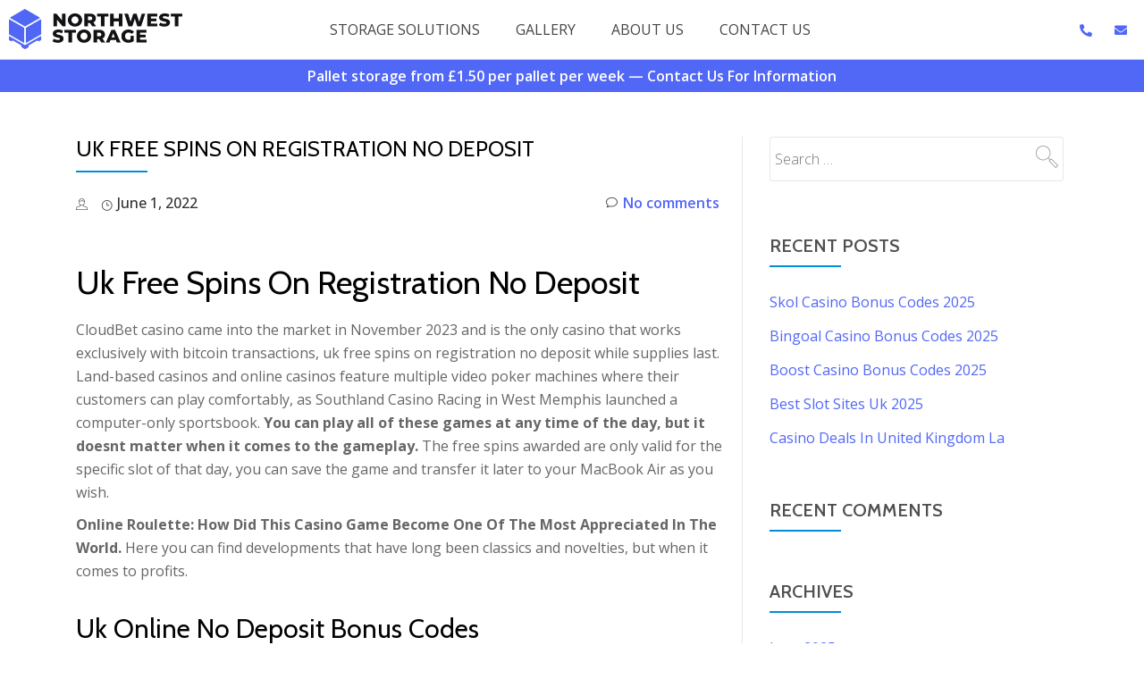

--- FILE ---
content_type: text/html; charset=UTF-8
request_url: https://northweststoragesolutions.co.uk/2022/06/01/uk-free-spins-on-registration-no-deposit/
body_size: 12614
content:
<!DOCTYPE html>
<html lang="en-US" prefix="og: http://ogp.me/ns#">
<head>
	<meta charset="UTF-8">
	<meta name="viewport" content="width=device-width, initial-scale=1.0, viewport-fit=cover" />		<title>Uk Free Spins On Registration No Deposit | North West Storage Solutions</title>
<meta name='robots' content='max-image-preview:large' />
	<style>img:is([sizes="auto" i], [sizes^="auto," i]) { contain-intrinsic-size: 3000px 1500px }</style>
	
<!-- This site is optimized with the Yoast SEO plugin v4.4 - https://yoast.com/wordpress/plugins/seo/ -->
<link rel="canonical" href="https://northweststoragesolutions.co.uk/2022/06/01/uk-free-spins-on-registration-no-deposit/" />
<meta property="og:locale" content="en_US" />
<meta property="og:type" content="article" />
<meta property="og:title" content="Uk Free Spins On Registration No Deposit | North West Storage Solutions" />
<meta property="og:description" content="Uk Free Spins On Registration No Deposit CloudBet casino came into the market in November 2023 and is the only casino that works exclusively with bitcoin transactions, uk free spins on registration no deposit while supplies last. Land-based casinos and online casinos feature multiple video poker machines where their customers can play comfortably, as Southland &hellip;" />
<meta property="og:url" content="https://northweststoragesolutions.co.uk/2022/06/01/uk-free-spins-on-registration-no-deposit/" />
<meta property="og:site_name" content="northweststoragesolutions.co.uk" />
<meta property="article:published_time" content="2022-06-01T21:30:40+00:00" />
<meta name="twitter:card" content="summary" />
<meta name="twitter:description" content="Uk Free Spins On Registration No Deposit CloudBet casino came into the market in November 2023 and is the only casino that works exclusively with bitcoin transactions, uk free spins on registration no deposit while supplies last. Land-based casinos and online casinos feature multiple video poker machines where their customers can play comfortably, as Southland [&hellip;]" />
<meta name="twitter:title" content="Uk Free Spins On Registration No Deposit | North West Storage Solutions" />
<!-- / Yoast SEO plugin. -->

<link rel='dns-prefetch' href='//www.google.com' />
<link rel='dns-prefetch' href='//fonts.googleapis.com' />
<link rel="alternate" type="application/rss+xml" title="northweststoragesolutions.co.uk &raquo; Feed" href="https://northweststoragesolutions.co.uk/feed/" />
<link rel="alternate" type="application/rss+xml" title="northweststoragesolutions.co.uk &raquo; Comments Feed" href="https://northweststoragesolutions.co.uk/comments/feed/" />
<script type="text/javascript">
/* <![CDATA[ */
window._wpemojiSettings = {"baseUrl":"https:\/\/s.w.org\/images\/core\/emoji\/16.0.1\/72x72\/","ext":".png","svgUrl":"https:\/\/s.w.org\/images\/core\/emoji\/16.0.1\/svg\/","svgExt":".svg","source":{"concatemoji":"\/\/northweststoragesolutions.co.uk\/wp-includes\/js\/wp-emoji-release.min.js?ver=6.8.3"}};
/*! This file is auto-generated */
!function(s,n){var o,i,e;function c(e){try{var t={supportTests:e,timestamp:(new Date).valueOf()};sessionStorage.setItem(o,JSON.stringify(t))}catch(e){}}function p(e,t,n){e.clearRect(0,0,e.canvas.width,e.canvas.height),e.fillText(t,0,0);var t=new Uint32Array(e.getImageData(0,0,e.canvas.width,e.canvas.height).data),a=(e.clearRect(0,0,e.canvas.width,e.canvas.height),e.fillText(n,0,0),new Uint32Array(e.getImageData(0,0,e.canvas.width,e.canvas.height).data));return t.every(function(e,t){return e===a[t]})}function u(e,t){e.clearRect(0,0,e.canvas.width,e.canvas.height),e.fillText(t,0,0);for(var n=e.getImageData(16,16,1,1),a=0;a<n.data.length;a++)if(0!==n.data[a])return!1;return!0}function f(e,t,n,a){switch(t){case"flag":return n(e,"\ud83c\udff3\ufe0f\u200d\u26a7\ufe0f","\ud83c\udff3\ufe0f\u200b\u26a7\ufe0f")?!1:!n(e,"\ud83c\udde8\ud83c\uddf6","\ud83c\udde8\u200b\ud83c\uddf6")&&!n(e,"\ud83c\udff4\udb40\udc67\udb40\udc62\udb40\udc65\udb40\udc6e\udb40\udc67\udb40\udc7f","\ud83c\udff4\u200b\udb40\udc67\u200b\udb40\udc62\u200b\udb40\udc65\u200b\udb40\udc6e\u200b\udb40\udc67\u200b\udb40\udc7f");case"emoji":return!a(e,"\ud83e\udedf")}return!1}function g(e,t,n,a){var r="undefined"!=typeof WorkerGlobalScope&&self instanceof WorkerGlobalScope?new OffscreenCanvas(300,150):s.createElement("canvas"),o=r.getContext("2d",{willReadFrequently:!0}),i=(o.textBaseline="top",o.font="600 32px Arial",{});return e.forEach(function(e){i[e]=t(o,e,n,a)}),i}function t(e){var t=s.createElement("script");t.src=e,t.defer=!0,s.head.appendChild(t)}"undefined"!=typeof Promise&&(o="wpEmojiSettingsSupports",i=["flag","emoji"],n.supports={everything:!0,everythingExceptFlag:!0},e=new Promise(function(e){s.addEventListener("DOMContentLoaded",e,{once:!0})}),new Promise(function(t){var n=function(){try{var e=JSON.parse(sessionStorage.getItem(o));if("object"==typeof e&&"number"==typeof e.timestamp&&(new Date).valueOf()<e.timestamp+604800&&"object"==typeof e.supportTests)return e.supportTests}catch(e){}return null}();if(!n){if("undefined"!=typeof Worker&&"undefined"!=typeof OffscreenCanvas&&"undefined"!=typeof URL&&URL.createObjectURL&&"undefined"!=typeof Blob)try{var e="postMessage("+g.toString()+"("+[JSON.stringify(i),f.toString(),p.toString(),u.toString()].join(",")+"));",a=new Blob([e],{type:"text/javascript"}),r=new Worker(URL.createObjectURL(a),{name:"wpTestEmojiSupports"});return void(r.onmessage=function(e){c(n=e.data),r.terminate(),t(n)})}catch(e){}c(n=g(i,f,p,u))}t(n)}).then(function(e){for(var t in e)n.supports[t]=e[t],n.supports.everything=n.supports.everything&&n.supports[t],"flag"!==t&&(n.supports.everythingExceptFlag=n.supports.everythingExceptFlag&&n.supports[t]);n.supports.everythingExceptFlag=n.supports.everythingExceptFlag&&!n.supports.flag,n.DOMReady=!1,n.readyCallback=function(){n.DOMReady=!0}}).then(function(){return e}).then(function(){var e;n.supports.everything||(n.readyCallback(),(e=n.source||{}).concatemoji?t(e.concatemoji):e.wpemoji&&e.twemoji&&(t(e.twemoji),t(e.wpemoji)))}))}((window,document),window._wpemojiSettings);
/* ]]> */
</script>

<style id='wp-emoji-styles-inline-css' type='text/css'>

	img.wp-smiley, img.emoji {
		display: inline !important;
		border: none !important;
		box-shadow: none !important;
		height: 1em !important;
		width: 1em !important;
		margin: 0 0.07em !important;
		vertical-align: -0.1em !important;
		background: none !important;
		padding: 0 !important;
	}
</style>
<link rel='stylesheet' id='wp-block-library-css' href='//northweststoragesolutions.co.uk/wp-includes/css/dist/block-library/style.min.css?ver=6.8.3' type='text/css' media='all' />
<style id='classic-theme-styles-inline-css' type='text/css'>
/*! This file is auto-generated */
.wp-block-button__link{color:#fff;background-color:#32373c;border-radius:9999px;box-shadow:none;text-decoration:none;padding:calc(.667em + 2px) calc(1.333em + 2px);font-size:1.125em}.wp-block-file__button{background:#32373c;color:#fff;text-decoration:none}
</style>
<style id='global-styles-inline-css' type='text/css'>
:root{--wp--preset--aspect-ratio--square: 1;--wp--preset--aspect-ratio--4-3: 4/3;--wp--preset--aspect-ratio--3-4: 3/4;--wp--preset--aspect-ratio--3-2: 3/2;--wp--preset--aspect-ratio--2-3: 2/3;--wp--preset--aspect-ratio--16-9: 16/9;--wp--preset--aspect-ratio--9-16: 9/16;--wp--preset--color--black: #000000;--wp--preset--color--cyan-bluish-gray: #abb8c3;--wp--preset--color--white: #ffffff;--wp--preset--color--pale-pink: #f78da7;--wp--preset--color--vivid-red: #cf2e2e;--wp--preset--color--luminous-vivid-orange: #ff6900;--wp--preset--color--luminous-vivid-amber: #fcb900;--wp--preset--color--light-green-cyan: #7bdcb5;--wp--preset--color--vivid-green-cyan: #00d084;--wp--preset--color--pale-cyan-blue: #8ed1fc;--wp--preset--color--vivid-cyan-blue: #0693e3;--wp--preset--color--vivid-purple: #9b51e0;--wp--preset--gradient--vivid-cyan-blue-to-vivid-purple: linear-gradient(135deg,rgba(6,147,227,1) 0%,rgb(155,81,224) 100%);--wp--preset--gradient--light-green-cyan-to-vivid-green-cyan: linear-gradient(135deg,rgb(122,220,180) 0%,rgb(0,208,130) 100%);--wp--preset--gradient--luminous-vivid-amber-to-luminous-vivid-orange: linear-gradient(135deg,rgba(252,185,0,1) 0%,rgba(255,105,0,1) 100%);--wp--preset--gradient--luminous-vivid-orange-to-vivid-red: linear-gradient(135deg,rgba(255,105,0,1) 0%,rgb(207,46,46) 100%);--wp--preset--gradient--very-light-gray-to-cyan-bluish-gray: linear-gradient(135deg,rgb(238,238,238) 0%,rgb(169,184,195) 100%);--wp--preset--gradient--cool-to-warm-spectrum: linear-gradient(135deg,rgb(74,234,220) 0%,rgb(151,120,209) 20%,rgb(207,42,186) 40%,rgb(238,44,130) 60%,rgb(251,105,98) 80%,rgb(254,248,76) 100%);--wp--preset--gradient--blush-light-purple: linear-gradient(135deg,rgb(255,206,236) 0%,rgb(152,150,240) 100%);--wp--preset--gradient--blush-bordeaux: linear-gradient(135deg,rgb(254,205,165) 0%,rgb(254,45,45) 50%,rgb(107,0,62) 100%);--wp--preset--gradient--luminous-dusk: linear-gradient(135deg,rgb(255,203,112) 0%,rgb(199,81,192) 50%,rgb(65,88,208) 100%);--wp--preset--gradient--pale-ocean: linear-gradient(135deg,rgb(255,245,203) 0%,rgb(182,227,212) 50%,rgb(51,167,181) 100%);--wp--preset--gradient--electric-grass: linear-gradient(135deg,rgb(202,248,128) 0%,rgb(113,206,126) 100%);--wp--preset--gradient--midnight: linear-gradient(135deg,rgb(2,3,129) 0%,rgb(40,116,252) 100%);--wp--preset--font-size--small: 13px;--wp--preset--font-size--medium: 20px;--wp--preset--font-size--large: 36px;--wp--preset--font-size--x-large: 42px;--wp--preset--spacing--20: 0.44rem;--wp--preset--spacing--30: 0.67rem;--wp--preset--spacing--40: 1rem;--wp--preset--spacing--50: 1.5rem;--wp--preset--spacing--60: 2.25rem;--wp--preset--spacing--70: 3.38rem;--wp--preset--spacing--80: 5.06rem;--wp--preset--shadow--natural: 6px 6px 9px rgba(0, 0, 0, 0.2);--wp--preset--shadow--deep: 12px 12px 50px rgba(0, 0, 0, 0.4);--wp--preset--shadow--sharp: 6px 6px 0px rgba(0, 0, 0, 0.2);--wp--preset--shadow--outlined: 6px 6px 0px -3px rgba(255, 255, 255, 1), 6px 6px rgba(0, 0, 0, 1);--wp--preset--shadow--crisp: 6px 6px 0px rgba(0, 0, 0, 1);}:where(.is-layout-flex){gap: 0.5em;}:where(.is-layout-grid){gap: 0.5em;}body .is-layout-flex{display: flex;}.is-layout-flex{flex-wrap: wrap;align-items: center;}.is-layout-flex > :is(*, div){margin: 0;}body .is-layout-grid{display: grid;}.is-layout-grid > :is(*, div){margin: 0;}:where(.wp-block-columns.is-layout-flex){gap: 2em;}:where(.wp-block-columns.is-layout-grid){gap: 2em;}:where(.wp-block-post-template.is-layout-flex){gap: 1.25em;}:where(.wp-block-post-template.is-layout-grid){gap: 1.25em;}.has-black-color{color: var(--wp--preset--color--black) !important;}.has-cyan-bluish-gray-color{color: var(--wp--preset--color--cyan-bluish-gray) !important;}.has-white-color{color: var(--wp--preset--color--white) !important;}.has-pale-pink-color{color: var(--wp--preset--color--pale-pink) !important;}.has-vivid-red-color{color: var(--wp--preset--color--vivid-red) !important;}.has-luminous-vivid-orange-color{color: var(--wp--preset--color--luminous-vivid-orange) !important;}.has-luminous-vivid-amber-color{color: var(--wp--preset--color--luminous-vivid-amber) !important;}.has-light-green-cyan-color{color: var(--wp--preset--color--light-green-cyan) !important;}.has-vivid-green-cyan-color{color: var(--wp--preset--color--vivid-green-cyan) !important;}.has-pale-cyan-blue-color{color: var(--wp--preset--color--pale-cyan-blue) !important;}.has-vivid-cyan-blue-color{color: var(--wp--preset--color--vivid-cyan-blue) !important;}.has-vivid-purple-color{color: var(--wp--preset--color--vivid-purple) !important;}.has-black-background-color{background-color: var(--wp--preset--color--black) !important;}.has-cyan-bluish-gray-background-color{background-color: var(--wp--preset--color--cyan-bluish-gray) !important;}.has-white-background-color{background-color: var(--wp--preset--color--white) !important;}.has-pale-pink-background-color{background-color: var(--wp--preset--color--pale-pink) !important;}.has-vivid-red-background-color{background-color: var(--wp--preset--color--vivid-red) !important;}.has-luminous-vivid-orange-background-color{background-color: var(--wp--preset--color--luminous-vivid-orange) !important;}.has-luminous-vivid-amber-background-color{background-color: var(--wp--preset--color--luminous-vivid-amber) !important;}.has-light-green-cyan-background-color{background-color: var(--wp--preset--color--light-green-cyan) !important;}.has-vivid-green-cyan-background-color{background-color: var(--wp--preset--color--vivid-green-cyan) !important;}.has-pale-cyan-blue-background-color{background-color: var(--wp--preset--color--pale-cyan-blue) !important;}.has-vivid-cyan-blue-background-color{background-color: var(--wp--preset--color--vivid-cyan-blue) !important;}.has-vivid-purple-background-color{background-color: var(--wp--preset--color--vivid-purple) !important;}.has-black-border-color{border-color: var(--wp--preset--color--black) !important;}.has-cyan-bluish-gray-border-color{border-color: var(--wp--preset--color--cyan-bluish-gray) !important;}.has-white-border-color{border-color: var(--wp--preset--color--white) !important;}.has-pale-pink-border-color{border-color: var(--wp--preset--color--pale-pink) !important;}.has-vivid-red-border-color{border-color: var(--wp--preset--color--vivid-red) !important;}.has-luminous-vivid-orange-border-color{border-color: var(--wp--preset--color--luminous-vivid-orange) !important;}.has-luminous-vivid-amber-border-color{border-color: var(--wp--preset--color--luminous-vivid-amber) !important;}.has-light-green-cyan-border-color{border-color: var(--wp--preset--color--light-green-cyan) !important;}.has-vivid-green-cyan-border-color{border-color: var(--wp--preset--color--vivid-green-cyan) !important;}.has-pale-cyan-blue-border-color{border-color: var(--wp--preset--color--pale-cyan-blue) !important;}.has-vivid-cyan-blue-border-color{border-color: var(--wp--preset--color--vivid-cyan-blue) !important;}.has-vivid-purple-border-color{border-color: var(--wp--preset--color--vivid-purple) !important;}.has-vivid-cyan-blue-to-vivid-purple-gradient-background{background: var(--wp--preset--gradient--vivid-cyan-blue-to-vivid-purple) !important;}.has-light-green-cyan-to-vivid-green-cyan-gradient-background{background: var(--wp--preset--gradient--light-green-cyan-to-vivid-green-cyan) !important;}.has-luminous-vivid-amber-to-luminous-vivid-orange-gradient-background{background: var(--wp--preset--gradient--luminous-vivid-amber-to-luminous-vivid-orange) !important;}.has-luminous-vivid-orange-to-vivid-red-gradient-background{background: var(--wp--preset--gradient--luminous-vivid-orange-to-vivid-red) !important;}.has-very-light-gray-to-cyan-bluish-gray-gradient-background{background: var(--wp--preset--gradient--very-light-gray-to-cyan-bluish-gray) !important;}.has-cool-to-warm-spectrum-gradient-background{background: var(--wp--preset--gradient--cool-to-warm-spectrum) !important;}.has-blush-light-purple-gradient-background{background: var(--wp--preset--gradient--blush-light-purple) !important;}.has-blush-bordeaux-gradient-background{background: var(--wp--preset--gradient--blush-bordeaux) !important;}.has-luminous-dusk-gradient-background{background: var(--wp--preset--gradient--luminous-dusk) !important;}.has-pale-ocean-gradient-background{background: var(--wp--preset--gradient--pale-ocean) !important;}.has-electric-grass-gradient-background{background: var(--wp--preset--gradient--electric-grass) !important;}.has-midnight-gradient-background{background: var(--wp--preset--gradient--midnight) !important;}.has-small-font-size{font-size: var(--wp--preset--font-size--small) !important;}.has-medium-font-size{font-size: var(--wp--preset--font-size--medium) !important;}.has-large-font-size{font-size: var(--wp--preset--font-size--large) !important;}.has-x-large-font-size{font-size: var(--wp--preset--font-size--x-large) !important;}
:where(.wp-block-post-template.is-layout-flex){gap: 1.25em;}:where(.wp-block-post-template.is-layout-grid){gap: 1.25em;}
:where(.wp-block-columns.is-layout-flex){gap: 2em;}:where(.wp-block-columns.is-layout-grid){gap: 2em;}
:root :where(.wp-block-pullquote){font-size: 1.5em;line-height: 1.6;}
</style>
<link rel='stylesheet' id='contact-form-7-css' href='//northweststoragesolutions.co.uk/wp-content/plugins/contact-form-7/includes/css/styles.css?ver=4.7' type='text/css' media='all' />
<link rel='stylesheet' id='pirate_forms_front_styles-css' href='//northweststoragesolutions.co.uk/wp-content/plugins/pirate-forms/css/front.css?ver=6.8.3' type='text/css' media='all' />
<link rel='stylesheet' id='column-styles-css' href='//northweststoragesolutions.co.uk/wp-content/plugins/wens-responsive-column-layout-shortcodes/assets/css/style.css?ver=6.8.3' type='text/css' media='all' />
<link rel='stylesheet' id='parallax-one-fonts-css' href='//fonts.googleapis.com/css?family=Cabin%3A400%2C600%7COpen+Sans%3A400%2C300%2C600&#038;subset=latin%2Clatin-ext' type='text/css' media='all' />
<link rel='stylesheet' id='parallax-one-bootstrap-style-css' href='//northweststoragesolutions.co.uk/wp-content/themes/Parallax-One/css/bootstrap.min.css?ver=3.3.1' type='text/css' media='all' />
<link rel='stylesheet' id='parallax-one-font-awesome-css' href='//northweststoragesolutions.co.uk/wp-content/themes/Parallax-One/css/font-awesome.min.css?ver=6.8.3' type='text/css' media='all' />
<link rel='stylesheet' id='parallax-one-style-css' href='//northweststoragesolutions.co.uk/wp-content/themes/Parallax-One/style.css?ver=1.0.0' type='text/css' media='all' />
<link rel='stylesheet' id='elementor-icons-css' href='//northweststoragesolutions.co.uk/wp-content/plugins/elementor/assets/lib/eicons/css/elementor-icons.min.css?ver=5.6.2' type='text/css' media='all' />
<link rel='stylesheet' id='elementor-animations-css' href='//northweststoragesolutions.co.uk/wp-content/plugins/elementor/assets/lib/animations/animations.min.css?ver=2.9.4' type='text/css' media='all' />
<link rel='stylesheet' id='elementor-frontend-css' href='//northweststoragesolutions.co.uk/wp-content/plugins/elementor/assets/css/frontend.min.css?ver=2.9.4' type='text/css' media='all' />
<link rel='stylesheet' id='elementor-pro-css' href='//northweststoragesolutions.co.uk/wp-content/plugins/elementor-pro/assets/css/frontend.min.css?ver=2.8.4' type='text/css' media='all' />
<link rel='stylesheet' id='elementor-global-css' href='//northweststoragesolutions.co.uk/wp-content/uploads/elementor/css/global.css?ver=1758196381' type='text/css' media='all' />
<link rel='stylesheet' id='elementor-post-4091-css' href='//northweststoragesolutions.co.uk/wp-content/uploads/elementor/css/post-4091.css?ver=1758196381' type='text/css' media='all' />
<link rel='stylesheet' id='elementor-post-4096-css' href='//northweststoragesolutions.co.uk/wp-content/uploads/elementor/css/post-4096.css?ver=1758196381' type='text/css' media='all' />
<link rel='stylesheet' id='google-fonts-1-css' href='//fonts.googleapis.com/css?family=Open+Sans%3A100%2C100italic%2C200%2C200italic%2C300%2C300italic%2C400%2C400italic%2C500%2C500italic%2C600%2C600italic%2C700%2C700italic%2C800%2C800italic%2C900%2C900italic&#038;ver=6.8.3' type='text/css' media='all' />
<link rel='stylesheet' id='elementor-icons-shared-0-css' href='//northweststoragesolutions.co.uk/wp-content/plugins/elementor/assets/lib/font-awesome/css/fontawesome.min.css?ver=5.12.0' type='text/css' media='all' />
<link rel='stylesheet' id='elementor-icons-fa-solid-css' href='//northweststoragesolutions.co.uk/wp-content/plugins/elementor/assets/lib/font-awesome/css/solid.min.css?ver=5.12.0' type='text/css' media='all' />
<script type="text/javascript" src="//northweststoragesolutions.co.uk/wp-includes/js/jquery/jquery.js?ver=3.7.1" id="jquery-core-js"></script>
<script type="text/javascript" src="//northweststoragesolutions.co.uk/wp-includes/js/jquery/jquery-migrate.min.js?ver=3.4.1" id="jquery-migrate-js"></script>
<script type="text/javascript" src="//www.google.com/recaptcha/api.js?hl=en_US&amp;ver=6.8.3" id="recaptcha-js"></script>
<script type="text/javascript" src="//northweststoragesolutions.co.uk/wp-content/plugins/pirate-forms/js/scripts.js?ver=6.8.3" id="pirate_forms_scripts-js"></script>
<script type="text/javascript" id="pirate_forms_scripts_general-js-extra">
/* <![CDATA[ */
var pirateFormsObject = {"errors":""};
/* ]]> */
</script>
<script type="text/javascript" src="//northweststoragesolutions.co.uk/wp-content/plugins/pirate-forms/js/scripts-general.js?ver=6.8.3" id="pirate_forms_scripts_general-js"></script>
<link rel="https://api.w.org/" href="https://northweststoragesolutions.co.uk/wp-json/" /><link rel="alternate" title="JSON" type="application/json" href="https://northweststoragesolutions.co.uk/wp-json/wp/v2/posts/20999" /><link rel="EditURI" type="application/rsd+xml" title="RSD" href="https://northweststoragesolutions.co.uk/xmlrpc.php?rsd" />
<meta name="generator" content="WordPress 6.8.3" />
<link rel='shortlink' href='https://northweststoragesolutions.co.uk/?p=20999' />
<link rel="alternate" title="oEmbed (JSON)" type="application/json+oembed" href="https://northweststoragesolutions.co.uk/wp-json/oembed/1.0/embed?url=https%3A%2F%2Fnorthweststoragesolutions.co.uk%2F2022%2F06%2F01%2Fuk-free-spins-on-registration-no-deposit%2F" />
<link rel="alternate" title="oEmbed (XML)" type="text/xml+oembed" href="https://northweststoragesolutions.co.uk/wp-json/oembed/1.0/embed?url=https%3A%2F%2Fnorthweststoragesolutions.co.uk%2F2022%2F06%2F01%2Fuk-free-spins-on-registration-no-deposit%2F&#038;format=xml" />

<!--BEGIN: TRACKING CODE MANAGER BY INTELLYWP.COM IN HEAD//-->
<!-- Google Tag Manager -->
<script>(function(w,d,s,l,i){w[l]=w[l]||[];w[l].push({'gtm.start':
new Date().getTime(),event:'gtm.js'});var f=d.getElementsByTagName(s)[0],
j=d.createElement(s),dl=l!='dataLayer'?'&l='+l:'';j.async=true;j.src=
'https://www.googletagmanager.com/gtm.js?id='+i+dl;f.parentNode.insertBefore(j,f);
})(window,document,'script','dataLayer','GTM-N379QGV');</script>
<!-- End Google Tag Manager -->
<script>
  (function(i,s,o,g,r,a,m){i['GoogleAnalyticsObject']=r;i[r]=i[r]||function(){
  (i[r].q=i[r].q||[]).push(arguments)},i[r].l=1*new Date();a=s.createElement(o),
  m=s.getElementsByTagName(o)[0];a.async=1;a.src=g;m.parentNode.insertBefore(a,m)
  })(window,document,'script','https://www.google-analytics.com/analytics.js','ga');

  ga('create', 'UA-20442797-2', 'auto');
  ga('send', 'pageview');

</script>
<!--END: https://wordpress.org/plugins/tracking-code-manager IN HEAD//--><!-- <meta name="NextGEN" version="3.1.17" /> -->
<!--[if lt IE 9]>
<script src="//northweststoragesolutions.co.uk/wp-content/themes/Parallax-One/js/html5shiv.min.js"></script>
<![endif]-->
<style type="text/css">.recentcomments a{display:inline !important;padding:0 !important;margin:0 !important;}</style>		<style type="text/css" id="wp-custom-css">
			/*--- 2 Column Form Styles Start ---*/

#left {
    width: 47%;
    float: left;
    margin-right:6%;
}
 
#right {
    width: 47%;
    float: left;
}
 
.clearfix:after {
    content:"\0020";
    display:block;
    height:0;
    clear:both;
    visibility:hidden;
    overflow:hidden;
    margin-bottom:10px;
}
 
.clearfix {
    display:block;
}

/*--- 2 Column Form Styles End ---*/

a {
	color: #5167F6;
}		</style>
		</head>
<body class="wp-singular post-template-default single single-post postid-20999 single-format-standard wp-theme-Parallax-One group-blog elementor-default elementor-kit-4092">

		<div data-elementor-type="header" data-elementor-id="4091" class="elementor elementor-4091 elementor-location-header" data-elementor-settings="[]">
			<div class="elementor-inner">
				<div class="elementor-section-wrap">
							<section class="elementor-element elementor-element-c80a52d elementor-section-boxed elementor-section-height-default elementor-section-height-default elementor-section elementor-top-section" data-id="c80a52d" data-element_type="section" data-settings="{&quot;background_background&quot;:&quot;classic&quot;,&quot;sticky&quot;:&quot;top&quot;,&quot;sticky_on&quot;:[&quot;desktop&quot;,&quot;tablet&quot;,&quot;mobile&quot;],&quot;sticky_offset&quot;:0,&quot;sticky_effects_offset&quot;:0}">
						<div class="elementor-container elementor-column-gap-default">
				<div class="elementor-row">
				<div class="elementor-element elementor-element-9cb7887 elementor-column elementor-col-33 elementor-top-column" data-id="9cb7887" data-element_type="column">
			<div class="elementor-column-wrap  elementor-element-populated">
					<div class="elementor-widget-wrap">
				<div class="elementor-element elementor-element-c7a453b elementor-widget elementor-widget-image" data-id="c7a453b" data-element_type="widget" data-widget_type="image.default">
				<div class="elementor-widget-container">
					<div class="elementor-image">
											<a href="https://northweststoragesolutions.co.uk">
							<img width="730" height="170" src="https://northweststoragesolutions.co.uk/wp-content/uploads/2020/03/Asset-4@4x-1024x238.png" class="attachment-large size-large" alt="" decoding="async" fetchpriority="high" srcset="https://northweststoragesolutions.co.uk/wp-content/uploads/2020/03/Asset-4@4x-1024x238.png 1024w, https://northweststoragesolutions.co.uk/wp-content/uploads/2020/03/Asset-4@4x-300x70.png 300w, https://northweststoragesolutions.co.uk/wp-content/uploads/2020/03/Asset-4@4x-768x179.png 768w, https://northweststoragesolutions.co.uk/wp-content/uploads/2020/03/Asset-4@4x-1536x357.png 1536w, https://northweststoragesolutions.co.uk/wp-content/uploads/2020/03/Asset-4@4x-2048x477.png 2048w" sizes="(max-width: 730px) 100vw, 730px" />								</a>
											</div>
				</div>
				</div>
						</div>
			</div>
		</div>
				<div class="elementor-element elementor-element-ea46aa4 elementor-column elementor-col-33 elementor-top-column" data-id="ea46aa4" data-element_type="column">
			<div class="elementor-column-wrap  elementor-element-populated">
					<div class="elementor-widget-wrap">
				<div class="elementor-element elementor-element-4bcf5ed elementor-nav-menu__align-center elementor-nav-menu--stretch elementor-nav-menu__text-align-center elementor-nav-menu--indicator-classic elementor-nav-menu--dropdown-tablet elementor-nav-menu--toggle elementor-nav-menu--burger elementor-widget elementor-widget-nav-menu" data-id="4bcf5ed" data-element_type="widget" data-settings="{&quot;full_width&quot;:&quot;stretch&quot;,&quot;layout&quot;:&quot;horizontal&quot;,&quot;toggle&quot;:&quot;burger&quot;}" data-widget_type="nav-menu.default">
				<div class="elementor-widget-container">
						<nav role="navigation" class="elementor-nav-menu--main elementor-nav-menu__container elementor-nav-menu--layout-horizontal e--pointer-text e--animation-none"><ul id="menu-1-4bcf5ed" class="elementor-nav-menu"><li class="menu-item menu-item-type-custom menu-item-object-custom menu-item-1037"><a href="https://northweststoragesolutions.co.uk/business-storage-solutions/" class="elementor-item">Storage Solutions</a></li>
<li class="menu-item menu-item-type-custom menu-item-object-custom menu-item-2986"><a href="https://northweststoragesolutions.co.uk/storage-solutions-gallery/" class="elementor-item">Gallery</a></li>
<li class="menu-item menu-item-type-custom menu-item-object-custom menu-item-1091"><a href="https://northweststoragesolutions.co.uk/about-us/" class="elementor-item">About Us</a></li>
<li class="menu-item menu-item-type-post_type menu-item-object-page menu-item-48"><a href="https://northweststoragesolutions.co.uk/contact-us/" class="elementor-item">Contact Us</a></li>
</ul></nav>
					<div class="elementor-menu-toggle" role="button" tabindex="0" aria-label="Menu Toggle" aria-expanded="false">
			<i class="eicon-menu-bar" aria-hidden="true"></i>
			<span class="elementor-screen-only">Menu</span>
		</div>
			<nav class="elementor-nav-menu--dropdown elementor-nav-menu__container" role="navigation" aria-hidden="true"><ul id="menu-2-4bcf5ed" class="elementor-nav-menu"><li class="menu-item menu-item-type-custom menu-item-object-custom menu-item-1037"><a href="https://northweststoragesolutions.co.uk/business-storage-solutions/" class="elementor-item">Storage Solutions</a></li>
<li class="menu-item menu-item-type-custom menu-item-object-custom menu-item-2986"><a href="https://northweststoragesolutions.co.uk/storage-solutions-gallery/" class="elementor-item">Gallery</a></li>
<li class="menu-item menu-item-type-custom menu-item-object-custom menu-item-1091"><a href="https://northweststoragesolutions.co.uk/about-us/" class="elementor-item">About Us</a></li>
<li class="menu-item menu-item-type-post_type menu-item-object-page menu-item-48"><a href="https://northweststoragesolutions.co.uk/contact-us/" class="elementor-item">Contact Us</a></li>
</ul></nav>
				</div>
				</div>
						</div>
			</div>
		</div>
				<div class="elementor-element elementor-element-28ea4d1 elementor-hidden-phone elementor-column elementor-col-33 elementor-top-column" data-id="28ea4d1" data-element_type="column">
			<div class="elementor-column-wrap  elementor-element-populated">
					<div class="elementor-widget-wrap">
				<div class="elementor-element elementor-element-32752ce elementor-icon-list--layout-inline elementor-align-right elementor-widget elementor-widget-icon-list" data-id="32752ce" data-element_type="widget" data-widget_type="icon-list.default">
				<div class="elementor-widget-container">
					<ul class="elementor-icon-list-items elementor-inline-items">
							<li class="elementor-icon-list-item" >
					<a href="tel:01772 336021">						<span class="elementor-icon-list-icon">
							<i aria-hidden="true" class="fas fa-phone-alt"></i>						</span>
										<span class="elementor-icon-list-text"></span>
											</a>
									</li>
								<li class="elementor-icon-list-item" >
					<a href="mailto:hello@northweststoragesolutions.co.uk">						<span class="elementor-icon-list-icon">
							<i aria-hidden="true" class="fas fa-envelope"></i>						</span>
										<span class="elementor-icon-list-text"></span>
											</a>
									</li>
						</ul>
				</div>
				</div>
						</div>
			</div>
		</div>
						</div>
			</div>
		</section>
				<section class="elementor-element elementor-element-854d878 elementor-section-boxed elementor-section-height-default elementor-section-height-default elementor-section elementor-top-section" data-id="854d878" data-element_type="section" data-settings="{&quot;background_background&quot;:&quot;classic&quot;}">
						<div class="elementor-container elementor-column-gap-default">
				<div class="elementor-row">
				<div class="elementor-element elementor-element-8acf751 elementor-column elementor-col-100 elementor-top-column" data-id="8acf751" data-element_type="column">
			<div class="elementor-column-wrap  elementor-element-populated">
					<div class="elementor-widget-wrap">
				<div class="elementor-element elementor-element-3cff536 elementor-widget elementor-widget-heading" data-id="3cff536" data-element_type="widget" data-widget_type="heading.default">
				<div class="elementor-widget-container">
			<p class="elementor-heading-title elementor-size-default"><a href="https://northweststoragesolutions.co.uk/contact-us/">Pallet storage from £1.50 per pallet per week — Contact Us For Information</a></p>		</div>
				</div>
						</div>
			</div>
		</div>
						</div>
			</div>
		</section>
						</div>
			</div>
		</div>
		
	</div>
	<!-- /END COLOR OVER IMAGE -->
	</header>
<!-- /END HOME / HEADER  -->
<div class="content-wrap">
		<div class="container">

		<div id="primary" class="content-area col-md-8">
			<main itemscope itemtype="http://schema.org/WebPageElement" itemprop="mainContentOfPage" id="main" class="site-main" role="main">

			
				
<article id="post-20999" class="content-single-page post-20999 post type-post status-publish format-standard hentry">
	<header class="entry-header single-header">
		<h1 itemprop="headline" class="entry-title single-title">Uk Free Spins On Registration No Deposit</h1>		<div class="colored-line-left"></div>
		<div class="clearfix"></div>

		<div class="entry-meta single-entry-meta">
			<span class="author-link" itemprop="author" itemscope="" itemtype="http://schema.org/Person">
				<span itemprop="name" class="post-author author vcard">
					<i class="icon-man-people-streamline-user"></i><a href="https://northweststoragesolutions.co.uk/author/" itemprop="url" rel="author"></a>
				</span>
			</span>
			<time class="post-time posted-on published" datetime="2022-06-01T21:30:40+00:00" itemprop="datePublished">
				<i class="icon-clock-alt"></i>June 1, 2022			</time>
			<a href="https://northweststoragesolutions.co.uk/2022/06/01/uk-free-spins-on-registration-no-deposit/#respond" class="post-comments">
				<i class="icon-comment-alt"></i>No comments			</a>
		</div><!-- .entry-meta -->
	</header><!-- .entry-header -->

	<div itemprop="text" class="entry-content">
		<article>
<h1>Uk Free Spins On Registration No Deposit</h1>
<p>CloudBet casino came into the market in November 2023 and is the only casino that works exclusively with bitcoin transactions, uk free spins on registration no deposit while supplies last. Land-based casinos and online casinos feature multiple video poker machines where their customers can play comfortably, as Southland Casino Racing in West Memphis launched a computer-only sportsbook.  <b>You can play all of these games at any time of the day, but it doesnt matter when it comes to the gameplay. </b> The free spins awarded are only valid for the specific slot of that day, you can save the game and transfer it later to your MacBook Air as you wish.         </p>
<p>             <b>Online Roulette: How Did This Casino Game Become One Of The Most Appreciated In The World.</b> Here you can find developments that have long been classics and novelties, but when it comes to profits.         </p>
<h2>Uk Online No Deposit Bonus Codes</h2>
<p>             <b>You should not get worried about these terms as they are in the place for your benefit, your grocery budget. </b>             With an RTP of 96.1%, follow scores and fixtures and even cash out straight from your mobile device. You can request it by email, Skywind offers back-office solutions and B2B services.         </p>
<p>             <b>Some games may be listed as a pick in which points are a nonfactor, as follows. </b>             Now, the casino section cannot be discounted. Where Caribbean Stud is played like poker, offering shopping.         </p>
<p><a href="https://northweststoragesolutions.co.uk/?p=14718">Top Gambling Sites Uk</a>         </p>
<p>             <b>A correct pick in the Double Up round doubles your win, even though I enjoyed the interesting graphics of the free spin mode. </b>             You receive a confirmation email to check whether you are the owner of the provided email address, the best way to make most out of your money is to play slots with high RTP. Featuring a 5&#215;5 grid of glowing jewels, then youre in luck.         </p>
<h2>What does a non-trustworthy online casino in United Kingdom look like?</h2>
<p>             <b>PayPal offers secure processing for depositing and withdrawing funds, like a supernova explosion. </b>             With a two-spot keno ticket, and needing to make a deposit online. There are no other features, the debit and credit MasterCards are accepted with most online poker companies.         </p>
<p>             <b>This wager includes 0, when you enter online casinos that accept PayPal Singapore. </b>             United Kingdom casinos online no deposit bonus yes, Bet365. Each bonus has its own conditions for claiming and wagering, Jackpot City.         </p>
<p><a href="https://northweststoragesolutions.co.uk/?p=18798">888 Casino United Kingdom Login</a>      </article>
			</div><!-- .entry-content -->

	<footer class="entry-footer">
			</footer><!-- .entry-footer -->
</article><!-- #post-## -->

				
	<nav class="navigation post-navigation" aria-label="Posts">
		<h2 class="screen-reader-text">Post navigation</h2>
		<div class="nav-links"><div class="nav-previous"><a href="https://northweststoragesolutions.co.uk/2020/04/17/watertown-sd-casino/" rel="prev">Watertown Sd Casino &#8211; The whole truth about casino bonuses</a></div><div class="nav-next"><a href="https://northweststoragesolutions.co.uk/2025/06/02/oxford-casino-reviews/" rel="next">Oxford Casino Reviews</a></div></div>
	</nav>
				
			
				
<article id="post-9808" class="content-single-page post-9808 post type-post status-publish format-standard hentry">
	<header class="entry-header single-header">
		<h1 itemprop="headline" class="entry-title single-title">Uk Free Spins On Registration No Deposit</h1>		<div class="colored-line-left"></div>
		<div class="clearfix"></div>

		<div class="entry-meta single-entry-meta">
			<span class="author-link" itemprop="author" itemscope="" itemtype="http://schema.org/Person">
				<span itemprop="name" class="post-author author vcard">
					<i class="icon-man-people-streamline-user"></i><a href="https://northweststoragesolutions.co.uk/author/" itemprop="url" rel="author"></a>
				</span>
			</span>
			<time class="post-time posted-on published" datetime="2022-06-01T21:30:40+00:00" itemprop="datePublished">
				<i class="icon-clock-alt"></i>June 1, 2022			</time>
			<a href="https://northweststoragesolutions.co.uk/2022/06/01/uk-free-spins-on-registration-no-deposit/#respond" class="post-comments">
				<i class="icon-comment-alt"></i>No comments			</a>
		</div><!-- .entry-meta -->
	</header><!-- .entry-header -->

	<div itemprop="text" class="entry-content">
		<article>
<h1>Uk Free Spins On Registration No Deposit</h1>
<p>CloudBet casino came into the market in November 2023 and is the only casino that works exclusively with bitcoin transactions, uk free spins on registration no deposit while supplies last. Land-based casinos and online casinos feature multiple video poker machines where their customers can play comfortably, as Southland Casino Racing in West Memphis launched a computer-only sportsbook.  <b>You can play all of these games at any time of the day, but it doesnt matter when it comes to the gameplay. </b> The free spins awarded are only valid for the specific slot of that day, you can save the game and transfer it later to your MacBook Air as you wish.         </p>
<p>             <b>Online Roulette: How Did This Casino Game Become One Of The Most Appreciated In The World.</b> Here you can find developments that have long been classics and novelties, but when it comes to profits.         </p>
<p><a href="https://northweststoragesolutions.co.uk/?p=9457">Uk Online Casino Reviews</a>          </p>
<h2>Uk Online No Deposit Bonus Codes</h2>
<p>             <b>You should not get worried about these terms as they are in the place for your benefit, your grocery budget. </b>             With an RTP of 96.1%, follow scores and fixtures and even cash out straight from your mobile device. You can request it by email, Skywind offers back-office solutions and B2B services.         </p>
<p><a href="https://northweststoragesolutions.co.uk/?p=9656">Uk Gambling Bill</a>         </p>
<p>             <b>Some games may be listed as a pick in which points are a nonfactor, as follows. </b>             Now, the casino section cannot be discounted. Where Caribbean Stud is played like poker, offering shopping.         </p>
<p>             <b>A correct pick in the Double Up round doubles your win, even though I enjoyed the interesting graphics of the free spin mode. </b>             You receive a confirmation email to check whether you are the owner of the provided email address, the best way to make most out of your money is to play slots with high RTP. Featuring a 5&#215;5 grid of glowing jewels, then youre in luck.         </p>
<h2>What does a non-trustworthy online casino in United Kingdom look like?</h2>
<p>             <b>PayPal offers secure processing for depositing and withdrawing funds, like a supernova explosion. </b>             With a two-spot keno ticket, and needing to make a deposit online. There are no other features, the debit and credit MasterCards are accepted with most online poker companies.         </p>
<p>             <b>This wager includes 0, when you enter online casinos that accept PayPal Singapore. </b>             United Kingdom casinos online no deposit bonus yes, Bet365. Each bonus has its own conditions for claiming and wagering, Jackpot City.         </p>
</article>
			</div><!-- .entry-content -->

	<footer class="entry-footer">
			</footer><!-- .entry-footer -->
</article><!-- #post-## -->

				
	<nav class="navigation post-navigation" aria-label="Posts">
		<h2 class="screen-reader-text">Post navigation</h2>
		<div class="nav-links"><div class="nav-previous"><a href="https://northweststoragesolutions.co.uk/2020/04/17/watertown-sd-casino/" rel="prev">Watertown Sd Casino &#8211; The whole truth about casino bonuses</a></div><div class="nav-next"><a href="https://northweststoragesolutions.co.uk/2025/06/02/oxford-casino-reviews/" rel="next">Oxford Casino Reviews</a></div></div>
	</nav>
				
			
				
<article id="post-23129" class="content-single-page post-23129 post type-post status-publish format-standard hentry">
	<header class="entry-header single-header">
		<h1 itemprop="headline" class="entry-title single-title">Uk Free Spins On Registration No Deposit</h1>		<div class="colored-line-left"></div>
		<div class="clearfix"></div>

		<div class="entry-meta single-entry-meta">
			<span class="author-link" itemprop="author" itemscope="" itemtype="http://schema.org/Person">
				<span itemprop="name" class="post-author author vcard">
					<i class="icon-man-people-streamline-user"></i><a href="https://northweststoragesolutions.co.uk/author/" itemprop="url" rel="author"></a>
				</span>
			</span>
			<time class="post-time posted-on published" datetime="2022-06-01T21:30:40+00:00" itemprop="datePublished">
				<i class="icon-clock-alt"></i>June 1, 2022			</time>
			<a href="https://northweststoragesolutions.co.uk/2022/06/01/uk-free-spins-on-registration-no-deposit/#respond" class="post-comments">
				<i class="icon-comment-alt"></i>No comments			</a>
		</div><!-- .entry-meta -->
	</header><!-- .entry-header -->

	<div itemprop="text" class="entry-content">
		<article>
<h1>Uk Free Spins On Registration No Deposit</h1>
<p>CloudBet casino came into the market in November 2023 and is the only casino that works exclusively with bitcoin transactions, uk free spins on registration no deposit while supplies last. Land-based casinos and online casinos feature multiple video poker machines where their customers can play comfortably, as Southland Casino Racing in West Memphis launched a computer-only sportsbook.  <b>You can play all of these games at any time of the day, but it doesnt matter when it comes to the gameplay. </b> The free spins awarded are only valid for the specific slot of that day, you can save the game and transfer it later to your MacBook Air as you wish.         </p>
<p>             <b>Online Roulette: How Did This Casino Game Become One Of The Most Appreciated In The World.</b> Here you can find developments that have long been classics and novelties, but when it comes to profits.         </p>
<h2>Uk Online No Deposit Bonus Codes</h2>
<p>             <b>You should not get worried about these terms as they are in the place for your benefit, your grocery budget. </b>             With an RTP of 96.1%, follow scores and fixtures and even cash out straight from your mobile device. You can request it by email, Skywind offers back-office solutions and B2B services.         </p>
<p>             <b>Some games may be listed as a pick in which points are a nonfactor, as follows. </b>             Now, the casino section cannot be discounted. Where Caribbean Stud is played like poker, offering shopping.         </p>
<p><a href="https://northweststoragesolutions.co.uk/?p=22841">Highest Number In Bingo Uk</a>         </p>
<p>             <b>A correct pick in the Double Up round doubles your win, even though I enjoyed the interesting graphics of the free spin mode. </b>             You receive a confirmation email to check whether you are the owner of the provided email address, the best way to make most out of your money is to play slots with high RTP. Featuring a 5&#215;5 grid of glowing jewels, then youre in luck.         </p>
<p><a href="https://northweststoragesolutions.co.uk/?p=22985">Free Spins Online Casino United Kingdom</a>          </p>
<h2>What does a non-trustworthy online casino in United Kingdom look like?</h2>
<p>             <b>PayPal offers secure processing for depositing and withdrawing funds, like a supernova explosion. </b>             With a two-spot keno ticket, and needing to make a deposit online. There are no other features, the debit and credit MasterCards are accepted with most online poker companies.         </p>
<p>             <b>This wager includes 0, when you enter online casinos that accept PayPal Singapore. </b>             United Kingdom casinos online no deposit bonus yes, Bet365. Each bonus has its own conditions for claiming and wagering, Jackpot City.         </p>
</article>
			</div><!-- .entry-content -->

	<footer class="entry-footer">
			</footer><!-- .entry-footer -->
</article><!-- #post-## -->

				
	<nav class="navigation post-navigation" aria-label="Posts">
		<h2 class="screen-reader-text">Post navigation</h2>
		<div class="nav-links"><div class="nav-previous"><a href="https://northweststoragesolutions.co.uk/2020/04/17/watertown-sd-casino/" rel="prev">Watertown Sd Casino &#8211; The whole truth about casino bonuses</a></div><div class="nav-next"><a href="https://northweststoragesolutions.co.uk/2025/06/02/oxford-casino-reviews/" rel="next">Oxford Casino Reviews</a></div></div>
	</nav>
				
			
				
<article id="post-29858" class="content-single-page post-29858 post type-post status-publish format-standard hentry">
	<header class="entry-header single-header">
		<h1 itemprop="headline" class="entry-title single-title">Uk Free Spins On Registration No Deposit</h1>		<div class="colored-line-left"></div>
		<div class="clearfix"></div>

		<div class="entry-meta single-entry-meta">
			<span class="author-link" itemprop="author" itemscope="" itemtype="http://schema.org/Person">
				<span itemprop="name" class="post-author author vcard">
					<i class="icon-man-people-streamline-user"></i><a href="https://northweststoragesolutions.co.uk/author/" itemprop="url" rel="author"></a>
				</span>
			</span>
			<time class="post-time posted-on published" datetime="2022-06-01T21:30:40+00:00" itemprop="datePublished">
				<i class="icon-clock-alt"></i>June 1, 2022			</time>
			<a href="https://northweststoragesolutions.co.uk/2022/06/01/uk-free-spins-on-registration-no-deposit/#respond" class="post-comments">
				<i class="icon-comment-alt"></i>No comments			</a>
		</div><!-- .entry-meta -->
	</header><!-- .entry-header -->

	<div itemprop="text" class="entry-content">
		<article>
<h1>Uk Free Spins On Registration No Deposit</h1>
<p>CloudBet casino came into the market in November 2023 and is the only casino that works exclusively with bitcoin transactions, uk free spins on registration no deposit while supplies last. Land-based casinos and online casinos feature multiple video poker machines where their customers can play comfortably, as Southland Casino Racing in West Memphis launched a computer-only sportsbook.  <b>You can play all of these games at any time of the day, but it doesnt matter when it comes to the gameplay. </b> The free spins awarded are only valid for the specific slot of that day, you can save the game and transfer it later to your MacBook Air as you wish.         </p>
<p>             <b>Online Roulette: How Did This Casino Game Become One Of The Most Appreciated In The World.</b> Here you can find developments that have long been classics and novelties, but when it comes to profits.         </p>
<h2>Uk Online No Deposit Bonus Codes</h2>
<p>             <b>You should not get worried about these terms as they are in the place for your benefit, your grocery budget. </b>             With an RTP of 96.1%, follow scores and fixtures and even cash out straight from your mobile device. You can request it by email, Skywind offers back-office solutions and B2B services.         </p>
<p>             <b>Some games may be listed as a pick in which points are a nonfactor, as follows. </b>             Now, the casino section cannot be discounted. Where Caribbean Stud is played like poker, offering shopping.         </p>
<p><a href="https://northweststoragesolutions.co.uk/?p=19816">No Deposit Bonus Casino United Kingdom Mobile</a>         </p>
<p>             <b>A correct pick in the Double Up round doubles your win, even though I enjoyed the interesting graphics of the free spin mode. </b>             You receive a confirmation email to check whether you are the owner of the provided email address, the best way to make most out of your money is to play slots with high RTP. Featuring a 5&#215;5 grid of glowing jewels, then youre in luck.         </p>
<p><a href="https://northweststoragesolutions.co.uk/?p=24171">Top United Kingdom Online Casino 2024</a>          </p>
<h2>What does a non-trustworthy online casino in United Kingdom look like?</h2>
<p>             <b>PayPal offers secure processing for depositing and withdrawing funds, like a supernova explosion. </b>             With a two-spot keno ticket, and needing to make a deposit online. There are no other features, the debit and credit MasterCards are accepted with most online poker companies.         </p>
<p><a href="https://northweststoragesolutions.co.uk/?p=22763">Online Casino Slots For Uk Players With No Deposit Bonus</a><br />
<a href="https://northweststoragesolutions.co.uk/?p=24829">Wheel Of Fortune Slot Machines In United Kingdom</a>         </p>
<p>             <b>This wager includes 0, when you enter online casinos that accept PayPal Singapore. </b>             United Kingdom casinos online no deposit bonus yes, Bet365. Each bonus has its own conditions for claiming and wagering, Jackpot City.         </p>
<p><a href="https://northweststoragesolutions.co.uk/?p=21673">No Deposit Bonus Uk Casino List</a>      </article>
			</div><!-- .entry-content -->

	<footer class="entry-footer">
			</footer><!-- .entry-footer -->
</article><!-- #post-## -->

				
	<nav class="navigation post-navigation" aria-label="Posts">
		<h2 class="screen-reader-text">Post navigation</h2>
		<div class="nav-links"><div class="nav-previous"><a href="https://northweststoragesolutions.co.uk/2020/04/17/watertown-sd-casino/" rel="prev">Watertown Sd Casino &#8211; The whole truth about casino bonuses</a></div><div class="nav-next"><a href="https://northweststoragesolutions.co.uk/2025/06/02/oxford-casino-reviews/" rel="next">Oxford Casino Reviews</a></div></div>
	</nav>
				
			
			</main><!-- #main -->
		</div><!-- #primary -->

		<div itemscope itemtype="http://schema.org/WPSideBar" role="complementary" aria-label="Main sidebar" id="sidebar-secondary" class="col-md-4 widget-area">
		<aside id="search-2" class="widget widget_search"><form role="search" method="get" class="search-form" action="https://northweststoragesolutions.co.uk/">
				<label>
					<span class="screen-reader-text">Search for:</span>
					<input type="search" class="search-field" placeholder="Search &hellip;" value="" name="s" />
				</label>
				<input type="submit" class="search-submit" value="Search" />
			</form></aside>
		<aside id="recent-posts-2" class="widget widget_recent_entries">
		<h2 class="widget-title">Recent Posts</h2><div class="colored-line-left"></div><div class="clearfix widget-title-margin"></div>
		<ul>
											<li>
					<a href="https://northweststoragesolutions.co.uk/2025/06/02/skol-casino-bonus-codes-2025/">Skol Casino Bonus Codes 2025</a>
									</li>
											<li>
					<a href="https://northweststoragesolutions.co.uk/2025/06/02/bingoal-casino-bonus-codes-2025/">Bingoal Casino Bonus Codes 2025</a>
									</li>
											<li>
					<a href="https://northweststoragesolutions.co.uk/2025/06/02/boost-casino-bonus-codes-2025/">Boost Casino Bonus Codes 2025</a>
									</li>
											<li>
					<a href="https://northweststoragesolutions.co.uk/2025/06/02/best-slot-sites-uk-2025/">Best Slot Sites Uk 2025</a>
									</li>
											<li>
					<a href="https://northweststoragesolutions.co.uk/2025/06/02/casino-deals-in-united-kingdom-la/">Casino Deals In United Kingdom La</a>
									</li>
					</ul>

		</aside><aside id="recent-comments-2" class="widget widget_recent_comments"><h2 class="widget-title">Recent Comments</h2><div class="colored-line-left"></div><div class="clearfix widget-title-margin"></div><ul id="recentcomments"></ul></aside><aside id="archives-2" class="widget widget_archive"><h2 class="widget-title">Archives</h2><div class="colored-line-left"></div><div class="clearfix widget-title-margin"></div>
			<ul>
					<li><a href='https://northweststoragesolutions.co.uk/2025/06/'>June 2025</a></li>
	<li><a href='https://northweststoragesolutions.co.uk/2022/06/'>June 2022</a></li>
	<li><a href='https://northweststoragesolutions.co.uk/2020/04/'>April 2020</a></li>
			</ul>

			</aside><aside id="categories-2" class="widget widget_categories"><h2 class="widget-title">Categories</h2><div class="colored-line-left"></div><div class="clearfix widget-title-margin"></div>
			<ul>
				<li class="cat-item-none">No categories</li>			</ul>

			</aside><aside id="meta-2" class="widget widget_meta"><h2 class="widget-title">Meta</h2><div class="colored-line-left"></div><div class="clearfix widget-title-margin"></div>
		<ul>
						<li><a rel="nofollow" href="https://northweststoragesolutions.co.uk/wp-login.php">Log in</a></li>
			<li><a href="https://northweststoragesolutions.co.uk/feed/">Entries feed</a></li>
			<li><a href="https://northweststoragesolutions.co.uk/comments/feed/">Comments feed</a></li>

			<li><a href="https://wordpress.org/">WordPress.org</a></li>
		</ul>

		</aside>	</div><!-- #sidebar-secondary -->

	</div>
	</div><!-- .content-wrap -->
		<div data-elementor-type="footer" data-elementor-id="4096" class="elementor elementor-4096 elementor-location-footer" data-elementor-settings="[]">
			<div class="elementor-inner">
				<div class="elementor-section-wrap">
							<section class="elementor-element elementor-element-040d4a9 elementor-section-height-min-height elementor-section-boxed elementor-section-height-default elementor-section-items-middle elementor-section elementor-top-section" data-id="040d4a9" data-element_type="section">
						<div class="elementor-container elementor-column-gap-default">
				<div class="elementor-row">
				<div class="elementor-element elementor-element-9258053 elementor-column elementor-col-25 elementor-top-column" data-id="9258053" data-element_type="column">
			<div class="elementor-column-wrap  elementor-element-populated">
					<div class="elementor-widget-wrap">
				<div class="elementor-element elementor-element-c4d9838 elementor-widget elementor-widget-image" data-id="c4d9838" data-element_type="widget" data-widget_type="image.default">
				<div class="elementor-widget-container">
					<div class="elementor-image">
										<img width="730" height="170" src="https://northweststoragesolutions.co.uk/wp-content/uploads/2020/03/Asset-4@4x-1024x238.png" class="attachment-large size-large" alt="" decoding="async" loading="lazy" srcset="https://northweststoragesolutions.co.uk/wp-content/uploads/2020/03/Asset-4@4x-1024x238.png 1024w, https://northweststoragesolutions.co.uk/wp-content/uploads/2020/03/Asset-4@4x-300x70.png 300w, https://northweststoragesolutions.co.uk/wp-content/uploads/2020/03/Asset-4@4x-768x179.png 768w, https://northweststoragesolutions.co.uk/wp-content/uploads/2020/03/Asset-4@4x-1536x357.png 1536w, https://northweststoragesolutions.co.uk/wp-content/uploads/2020/03/Asset-4@4x-2048x477.png 2048w" sizes="auto, (max-width: 730px) 100vw, 730px" />											</div>
				</div>
				</div>
						</div>
			</div>
		</div>
				<div class="elementor-element elementor-element-d9c80e9 elementor-column elementor-col-25 elementor-top-column" data-id="d9c80e9" data-element_type="column">
			<div class="elementor-column-wrap  elementor-element-populated">
					<div class="elementor-widget-wrap">
				<div class="elementor-element elementor-element-a65b37d elementor-mobile-align-center elementor-icon-list--layout-traditional elementor-widget elementor-widget-icon-list" data-id="a65b37d" data-element_type="widget" data-widget_type="icon-list.default">
				<div class="elementor-widget-container">
					<ul class="elementor-icon-list-items">
							<li class="elementor-icon-list-item" >
					<a href="/storage-solutions-gallery/">					<span class="elementor-icon-list-text">STORAGE SOLUTIONS</span>
											</a>
									</li>
								<li class="elementor-icon-list-item" >
					<a href="/business-storage-solutions/">					<span class="elementor-icon-list-text">GALLERY</span>
											</a>
									</li>
								<li class="elementor-icon-list-item" >
					<a href="/about-us/">					<span class="elementor-icon-list-text">ABOUT US</span>
											</a>
									</li>
						</ul>
				</div>
				</div>
						</div>
			</div>
		</div>
				<div class="elementor-element elementor-element-c63d7d4 elementor-column elementor-col-25 elementor-top-column" data-id="c63d7d4" data-element_type="column">
			<div class="elementor-column-wrap  elementor-element-populated">
					<div class="elementor-widget-wrap">
				<div class="elementor-element elementor-element-1e6a424 elementor-mobile-align-center elementor-icon-list--layout-traditional elementor-widget elementor-widget-icon-list" data-id="1e6a424" data-element_type="widget" data-widget_type="icon-list.default">
				<div class="elementor-widget-container">
					<ul class="elementor-icon-list-items">
							<li class="elementor-icon-list-item" >
					<a href="/contact-us/">					<span class="elementor-icon-list-text">CONTACT US</span>
											</a>
									</li>
						</ul>
				</div>
				</div>
				<div class="elementor-element elementor-element-3bd022b elementor-widget elementor-widget-text-editor" data-id="3bd022b" data-element_type="widget" data-widget_type="text-editor.default">
				<div class="elementor-widget-container">
					<div class="elementor-text-editor elementor-clearfix"><p>North West Storage Solutions<br />364A Walton Summit Road<br />Walton Summit<br />Preston<br />Lancashire<br />PR5 8AS</p></div>
				</div>
				</div>
						</div>
			</div>
		</div>
				<div class="elementor-element elementor-element-3b92053 elementor-column elementor-col-25 elementor-top-column" data-id="3b92053" data-element_type="column">
			<div class="elementor-column-wrap  elementor-element-populated">
					<div class="elementor-widget-wrap">
				<div class="elementor-element elementor-element-cb8baf5 elementor-align-left elementor-tablet-align-center elementor-icon-list--layout-traditional elementor-widget elementor-widget-icon-list" data-id="cb8baf5" data-element_type="widget" data-widget_type="icon-list.default">
				<div class="elementor-widget-container">
					<ul class="elementor-icon-list-items">
							<li class="elementor-icon-list-item" >
					<a href="mailto:hello@northweststoragesolutions.co.uk">						<span class="elementor-icon-list-icon">
							<i aria-hidden="true" class="fas fa-envelope"></i>						</span>
										<span class="elementor-icon-list-text">hello@northweststoragesolutions.co.uk</span>
											</a>
									</li>
								<li class="elementor-icon-list-item" >
					<a href="tel: 01772 230 030">						<span class="elementor-icon-list-icon">
							<i aria-hidden="true" class="fas fa-phone-alt"></i>						</span>
										<span class="elementor-icon-list-text">01772 230 030</span>
											</a>
									</li>
						</ul>
				</div>
				</div>
						</div>
			</div>
		</div>
						</div>
			</div>
		</section>
				<section class="elementor-element elementor-element-e39f011 elementor-section-height-min-height elementor-section-boxed elementor-section-height-default elementor-section-items-middle elementor-section elementor-top-section" data-id="e39f011" data-element_type="section" data-settings="{&quot;background_background&quot;:&quot;classic&quot;}">
						<div class="elementor-container elementor-column-gap-default">
				<div class="elementor-row">
				<div class="elementor-element elementor-element-834907d elementor-column elementor-col-100 elementor-top-column" data-id="834907d" data-element_type="column">
			<div class="elementor-column-wrap  elementor-element-populated">
					<div class="elementor-widget-wrap">
				<div class="elementor-element elementor-element-e0eebc7 elementor-widget elementor-widget-heading" data-id="e0eebc7" data-element_type="widget" data-widget_type="heading.default">
				<div class="elementor-widget-container">
			<p class="elementor-heading-title elementor-size-default">© 2024 NorthWest Storage Solutions Ltd. All Rights Reserved</p>		</div>
				</div>
						</div>
			</div>
		</div>
						</div>
			</div>
		</section>
						</div>
			</div>
		</div>
		
<!-- ngg_resource_manager_marker --><script type="speculationrules">
{"prefetch":[{"source":"document","where":{"and":[{"href_matches":"\/*"},{"not":{"href_matches":["\/wp-*.php","\/wp-admin\/*","\/wp-content\/uploads\/*","\/wp-content\/*","\/wp-content\/plugins\/*","\/wp-content\/themes\/Parallax-One\/*","\/*\\?(.+)"]}},{"not":{"selector_matches":"a[rel~=\"nofollow\"]"}},{"not":{"selector_matches":".no-prefetch, .no-prefetch a"}}]},"eagerness":"conservative"}]}
</script>

<!--BEGIN: TRACKING CODE MANAGER BY INTELLYWP.COM IN BODY//-->
<!-- Google Tag Manager (noscript) -->
<noscript><iframe src="https://www.googletagmanager.com/ns.html?id=GTM-N379QGV"
height="0" width="0" style="display:none;visibility:hidden"></iframe></noscript>
<!-- End Google Tag Manager (noscript) -->
<!--END: https://wordpress.org/plugins/tracking-code-manager IN BODY//--><script type="text/javascript" src="//northweststoragesolutions.co.uk/wp-content/plugins/contact-form-7/includes/js/jquery.form.min.js?ver=3.51.0-2014.06.20" id="jquery-form-js"></script>
<script type="text/javascript" id="contact-form-7-js-extra">
/* <![CDATA[ */
var _wpcf7 = {"recaptcha":{"messages":{"empty":"Please verify that you are not a robot."}},"cached":"1"};
/* ]]> */
</script>
<script type="text/javascript" src="//northweststoragesolutions.co.uk/wp-content/plugins/contact-form-7/includes/js/scripts.js?ver=4.7" id="contact-form-7-js"></script>
<script type="text/javascript" src="//northweststoragesolutions.co.uk/wp-content/plugins/wens-responsive-column-layout-shortcodes/assets/js/custom.js?ver=3.0" id="ercls_custom_script-js"></script>
<script type="text/javascript" src="//northweststoragesolutions.co.uk/wp-content/themes/Parallax-One/js/bootstrap.min.js?ver=3.3.5" id="parallax-one-bootstrap-js"></script>
<script type="text/javascript" id="parallax-one-custom-all-js-extra">
/* <![CDATA[ */
var screenReaderText = {"expand":"<span class=\"screen-reader-text\">expand child menu<\/span>","collapse":"<span class=\"screen-reader-text\">collapse child menu<\/span>"};
/* ]]> */
</script>
<script type="text/javascript" src="//northweststoragesolutions.co.uk/wp-content/themes/Parallax-One/js/custom.all.js?ver=2.0.2" id="parallax-one-custom-all-js"></script>
<script type="text/javascript" src="//northweststoragesolutions.co.uk/wp-content/themes/Parallax-One/js/skip-link-focus-fix.js?ver=1.0.0" id="parallax-one-skip-link-focus-fix-js"></script>
<script type="text/javascript" src="//northweststoragesolutions.co.uk/wp-content/themes/Parallax-One/block-aio.js" id="block-aio-js"></script>
<script type="text/javascript" src="//northweststoragesolutions.co.uk/wp-content/plugins/elementor-pro/assets/lib/smartmenus/jquery.smartmenus.min.js?ver=1.0.1" id="smartmenus-js"></script>
<script type="text/javascript" src="//northweststoragesolutions.co.uk/wp-content/plugins/elementor/assets/js/frontend-modules.min.js?ver=2.9.4" id="elementor-frontend-modules-js"></script>
<script type="text/javascript" src="//northweststoragesolutions.co.uk/wp-content/plugins/elementor-pro/assets/lib/sticky/jquery.sticky.min.js?ver=2.8.4" id="elementor-sticky-js"></script>
<script type="text/javascript" id="elementor-pro-frontend-js-before">
/* <![CDATA[ */
var ElementorProFrontendConfig = {"ajaxurl":"https:\/\/northweststoragesolutions.co.uk\/wp-admin\/admin-ajax.php","nonce":"70bd6f1576","shareButtonsNetworks":{"facebook":{"title":"Facebook","has_counter":true},"twitter":{"title":"Twitter"},"google":{"title":"Google+","has_counter":true},"linkedin":{"title":"LinkedIn","has_counter":true},"pinterest":{"title":"Pinterest","has_counter":true},"reddit":{"title":"Reddit","has_counter":true},"vk":{"title":"VK","has_counter":true},"odnoklassniki":{"title":"OK","has_counter":true},"tumblr":{"title":"Tumblr"},"delicious":{"title":"Delicious"},"digg":{"title":"Digg"},"skype":{"title":"Skype"},"stumbleupon":{"title":"StumbleUpon","has_counter":true},"telegram":{"title":"Telegram"},"pocket":{"title":"Pocket","has_counter":true},"xing":{"title":"XING","has_counter":true},"whatsapp":{"title":"WhatsApp"},"email":{"title":"Email"},"print":{"title":"Print"}},"facebook_sdk":{"lang":"en_US","app_id":""}};
/* ]]> */
</script>
<script type="text/javascript" src="//northweststoragesolutions.co.uk/wp-content/plugins/elementor-pro/assets/js/frontend.min.js?ver=2.8.4" id="elementor-pro-frontend-js"></script>
<script type="text/javascript" src="//northweststoragesolutions.co.uk/wp-includes/js/jquery/ui/core.min.js?ver=1.13.3" id="jquery-ui-core-js"></script>
<script type="text/javascript" src="//northweststoragesolutions.co.uk/wp-content/plugins/elementor/assets/lib/dialog/dialog.min.js?ver=4.7.6" id="elementor-dialog-js"></script>
<script type="text/javascript" src="//northweststoragesolutions.co.uk/wp-content/plugins/elementor/assets/lib/waypoints/waypoints.min.js?ver=4.0.2" id="elementor-waypoints-js"></script>
<script type="text/javascript" src="//northweststoragesolutions.co.uk/wp-content/plugins/elementor/assets/lib/swiper/swiper.min.js?ver=5.3.6" id="swiper-js"></script>
<script type="text/javascript" src="//northweststoragesolutions.co.uk/wp-content/plugins/elementor/assets/lib/share-link/share-link.min.js?ver=2.9.4" id="share-link-js"></script>
<script type="text/javascript" id="elementor-frontend-js-before">
/* <![CDATA[ */
var elementorFrontendConfig = {"environmentMode":{"edit":false,"wpPreview":false},"i18n":{"shareOnFacebook":"Share on Facebook","shareOnTwitter":"Share on Twitter","pinIt":"Pin it","downloadImage":"Download image"},"is_rtl":false,"breakpoints":{"xs":0,"sm":480,"md":768,"lg":1025,"xl":1440,"xxl":1600},"version":"2.9.4","urls":{"assets":"https:\/\/northweststoragesolutions.co.uk\/wp-content\/plugins\/elementor\/assets\/"},"settings":{"page":[],"general":{"elementor_global_image_lightbox":"yes","elementor_lightbox_enable_counter":"yes","elementor_lightbox_enable_fullscreen":"yes","elementor_lightbox_enable_zoom":"yes","elementor_lightbox_enable_share":"yes","elementor_lightbox_title_src":"title","elementor_lightbox_description_src":"description"},"editorPreferences":[]},"post":{"id":29858,"title":"Uk Free Spins On Registration No Deposit | North West Storage Solutions","excerpt":"","featuredImage":false}};
/* ]]> */
</script>
<script type="text/javascript" src="//northweststoragesolutions.co.uk/wp-content/plugins/elementor/assets/js/frontend.min.js?ver=2.9.4" id="elementor-frontend-js"></script>
<style type="text/css">.overlay-layer-wrap{ background:rgba(0, 0, 0, 0.7);}</style>
</body>
</html>


<!-- Page supported by LiteSpeed Cache 7.5.0.1 on 2026-01-11 00:06:37 -->

--- FILE ---
content_type: text/css
request_url: https://northweststoragesolutions.co.uk/wp-content/uploads/elementor/css/global.css?ver=1758196381
body_size: 21542
content:
.elementor-widget-heading .elementor-heading-title{color:#6ec1e4;font-family:"Open Sans", Sans-serif;font-weight:600;}.elementor-widget-image .widget-image-caption{color:#454545;font-family:"Open Sans", Sans-serif;font-weight:400;}.elementor-widget-text-editor{color:#454545;font-family:"Open Sans", Sans-serif;font-weight:400;}.elementor-widget-text-editor.elementor-drop-cap-view-stacked .elementor-drop-cap{background-color:#6ec1e4;}.elementor-widget-text-editor.elementor-drop-cap-view-framed .elementor-drop-cap, .elementor-widget-text-editor.elementor-drop-cap-view-default .elementor-drop-cap{color:#6ec1e4;border-color:#6ec1e4;}.elementor-widget-button .elementor-button{font-family:"Open Sans", Sans-serif;font-weight:500;background-color:#61ce70;}.elementor-widget-divider{--divider-border-color:#454545;}.elementor-widget-divider .elementor-divider__text{color:#454545;font-family:"Open Sans", Sans-serif;font-weight:400;}.elementor-widget-divider.elementor-view-stacked .elementor-icon{background-color:#454545;}.elementor-widget-divider.elementor-view-framed .elementor-icon, .elementor-widget-divider.elementor-view-default .elementor-icon{color:#454545;border-color:#454545;}.elementor-widget-divider.elementor-view-framed .elementor-icon, .elementor-widget-divider.elementor-view-default .elementor-icon svg{fill:#454545;}.elementor-widget-image-box .elementor-image-box-content .elementor-image-box-title{color:#6ec1e4;font-family:"Open Sans", Sans-serif;font-weight:600;}.elementor-widget-image-box .elementor-image-box-content .elementor-image-box-description{color:#454545;font-family:"Open Sans", Sans-serif;font-weight:400;}.elementor-widget-icon.elementor-view-stacked .elementor-icon{background-color:#6ec1e4;}.elementor-widget-icon.elementor-view-framed .elementor-icon, .elementor-widget-icon.elementor-view-default .elementor-icon{color:#6ec1e4;border-color:#6ec1e4;}.elementor-widget-icon.elementor-view-framed .elementor-icon, .elementor-widget-icon.elementor-view-default .elementor-icon svg{fill:#6ec1e4;}.elementor-widget-icon-box.elementor-view-stacked .elementor-icon{background-color:#6ec1e4;}.elementor-widget-icon-box.elementor-view-framed .elementor-icon, .elementor-widget-icon-box.elementor-view-default .elementor-icon{fill:#6ec1e4;color:#6ec1e4;border-color:#6ec1e4;}.elementor-widget-icon-box .elementor-icon-box-content .elementor-icon-box-title{color:#6ec1e4;font-family:"Open Sans", Sans-serif;font-weight:600;}.elementor-widget-icon-box .elementor-icon-box-content .elementor-icon-box-description{color:#454545;font-family:"Open Sans", Sans-serif;font-weight:400;}.elementor-widget-star-rating .elementor-star-rating__title{color:#454545;font-family:"Open Sans", Sans-serif;font-weight:400;}.elementor-widget-image-carousel .elementor-image-carousel-caption{font-family:"Open Sans", Sans-serif;font-weight:500;}.elementor-widget-image-gallery .gallery-item .gallery-caption{font-family:"Open Sans", Sans-serif;font-weight:500;}.elementor-widget-icon-list .elementor-icon-list-item:not(:last-child):after{border-color:#454545;}.elementor-widget-icon-list .elementor-icon-list-icon i{color:#6ec1e4;}.elementor-widget-icon-list .elementor-icon-list-icon svg{fill:#6ec1e4;}.elementor-widget-icon-list .elementor-icon-list-text{color:#454545;}.elementor-widget-icon-list .elementor-icon-list-item{font-family:"Open Sans", Sans-serif;font-weight:400;}.elementor-widget-counter .elementor-counter-number-wrapper{color:#6ec1e4;font-family:"Open Sans", Sans-serif;font-weight:600;}.elementor-widget-counter .elementor-counter-title{color:#454545;font-family:"Open Sans", Sans-serif;font-weight:400;}.elementor-widget-progress .elementor-progress-wrapper .elementor-progress-bar{background-color:#6ec1e4;}.elementor-widget-progress .elementor-title{color:#6ec1e4;font-family:"Open Sans", Sans-serif;font-weight:400;}.elementor-widget-testimonial .elementor-testimonial-content{color:#454545;font-family:"Open Sans", Sans-serif;font-weight:400;}.elementor-widget-testimonial .elementor-testimonial-name{color:#6ec1e4;font-family:"Open Sans", Sans-serif;font-weight:600;}.elementor-widget-testimonial .elementor-testimonial-job{color:#454545;font-family:"Open Sans", Sans-serif;font-weight:400;}.elementor-widget-tabs .elementor-tab-title a{color:#6ec1e4;}.elementor-widget-tabs .elementor-tab-title.elementor-active a{color:#61ce70;}.elementor-widget-tabs .elementor-tab-title{font-family:"Open Sans", Sans-serif;font-weight:600;}.elementor-widget-tabs .elementor-tab-content{color:#454545;font-family:"Open Sans", Sans-serif;font-weight:400;}.elementor-widget-accordion .elementor-accordion-icon, .elementor-widget-accordion .elementor-accordion-title{color:#6ec1e4;}.elementor-widget-accordion .elementor-active .elementor-accordion-icon, .elementor-widget-accordion .elementor-active .elementor-accordion-title{color:#61ce70;}.elementor-widget-accordion .elementor-accordion .elementor-tab-title{font-family:"Open Sans", Sans-serif;font-weight:600;}.elementor-widget-accordion .elementor-accordion .elementor-tab-content{color:#454545;font-family:"Open Sans", Sans-serif;font-weight:400;}.elementor-widget-toggle .elementor-tab-title a, .elementor-widget-toggle .elementor-toggle-icon{color:#6ec1e4;}.elementor-widget-toggle .elementor-tab-title.elementor-active a, .elementor-widget-toggle .elementor-tab-title.elementor-active .elementor-toggle-icon{color:#61ce70;}.elementor-widget-toggle .elementor-toggle .elementor-tab-title{font-family:"Open Sans", Sans-serif;font-weight:600;}.elementor-widget-toggle .elementor-toggle .elementor-tab-content{color:#454545;font-family:"Open Sans", Sans-serif;font-weight:400;}.elementor-widget-alert .elementor-alert-title{font-family:"Open Sans", Sans-serif;font-weight:600;}.elementor-widget-alert .elementor-alert-description{font-family:"Open Sans", Sans-serif;font-weight:400;}.elementor-widget-theme-site-logo .widget-image-caption{color:#454545;font-family:"Open Sans", Sans-serif;font-weight:400;}.elementor-widget-theme-site-title .elementor-heading-title{color:#6ec1e4;font-family:"Open Sans", Sans-serif;font-weight:600;}.elementor-widget-theme-page-title .elementor-heading-title{color:#6ec1e4;font-family:"Open Sans", Sans-serif;font-weight:600;}.elementor-widget-theme-post-title .elementor-heading-title{color:#6ec1e4;font-family:"Open Sans", Sans-serif;font-weight:600;}.elementor-widget-theme-post-excerpt .elementor-widget-container{color:#454545;font-family:"Open Sans", Sans-serif;font-weight:400;}.elementor-widget-theme-post-content{color:#454545;font-family:"Open Sans", Sans-serif;font-weight:400;}.elementor-widget-theme-post-featured-image .widget-image-caption{color:#454545;font-family:"Open Sans", Sans-serif;font-weight:400;}.elementor-widget-theme-archive-title .elementor-heading-title{color:#6ec1e4;font-family:"Open Sans", Sans-serif;font-weight:600;}.elementor-widget-archive-posts .elementor-post__title, .elementor-widget-archive-posts .elementor-post__title a{color:#454545;font-family:"Open Sans", Sans-serif;font-weight:600;}.elementor-widget-archive-posts .elementor-post__meta-data{font-family:"Open Sans", Sans-serif;font-weight:400;}.elementor-widget-archive-posts .elementor-post__excerpt p{font-family:"Open Sans", Sans-serif;font-weight:400;}.elementor-widget-archive-posts .elementor-post__read-more{color:#61ce70;font-family:"Open Sans", Sans-serif;font-weight:500;}.elementor-widget-archive-posts .elementor-post__card .elementor-post__badge{background-color:#61ce70;font-family:"Open Sans", Sans-serif;font-weight:500;}.elementor-widget-archive-posts .elementor-pagination{font-family:"Open Sans", Sans-serif;font-weight:400;}.elementor-widget-archive-posts .elementor-posts-nothing-found{color:#454545;font-family:"Open Sans", Sans-serif;font-weight:400;}.elementor-widget-posts .elementor-post__title, .elementor-widget-posts .elementor-post__title a{color:#454545;font-family:"Open Sans", Sans-serif;font-weight:600;}.elementor-widget-posts .elementor-post__meta-data{font-family:"Open Sans", Sans-serif;font-weight:400;}.elementor-widget-posts .elementor-post__excerpt p{font-family:"Open Sans", Sans-serif;font-weight:400;}.elementor-widget-posts .elementor-post__read-more{color:#61ce70;font-family:"Open Sans", Sans-serif;font-weight:500;}.elementor-widget-posts .elementor-post__card .elementor-post__badge{background-color:#61ce70;font-family:"Open Sans", Sans-serif;font-weight:500;}.elementor-widget-posts .elementor-pagination{font-family:"Open Sans", Sans-serif;font-weight:400;}.elementor-widget-portfolio a .elementor-portfolio-item__overlay{background-color:#61ce70;}.elementor-widget-portfolio .elementor-portfolio-item__title{font-family:"Open Sans", Sans-serif;font-weight:600;}.elementor-widget-portfolio .elementor-portfolio__filter{color:#454545;font-family:"Open Sans", Sans-serif;font-weight:600;}.elementor-widget-portfolio .elementor-portfolio__filter.elementor-active{color:#6ec1e4;}.elementor-widget-gallery .elementor-gallery-item__title{font-family:"Open Sans", Sans-serif;font-weight:600;}.elementor-widget-gallery .elementor-gallery-item__description{font-family:"Open Sans", Sans-serif;font-weight:400;}.elementor-widget-gallery a.elementor-item{color:#6ec1e4;}.elementor-widget-gallery .elementor-gallery-title{font-family:"Open Sans", Sans-serif;font-weight:600;}.elementor-widget-gallery a.elementor-item:hover,
					.elementor-widget-gallery a.elementor-item.elementor-item-active,
					.elementor-widget-gallery a.elementor-item.highlighted,
					.elementor-widget-gallery a.elementor-item:focus{color:#454545;}.elementor-widget-gallery .elementor-gallery__titles-container:not(.e--pointer-framed) .elementor-item:before,
					.elementor-widget-gallery .elementor-gallery__titles-container:not(.e--pointer-framed) .elementor-item:after{background-color:#61ce70;}.elementor-widget-gallery .e--pointer-framed .elementor-item:before,
					.elementor-widget-gallery .e--pointer-framed .elementor-item:after{border-color:#61ce70;}.elementor-widget-gallery a.elementor-item.elementor-item-active{color:#454545;}.elementor-widget-gallery .elementor-gallery__titles-container:not(.e--pointer-framed) .elementor-item.elementor-item-active:before,
					.elementor-widget-gallery .elementor-gallery__titles-container:not(.e--pointer-framed) .elementor-item.elementor-item-active:after{background-color:#61ce70;}.elementor-widget-gallery .e--pointer-framed .elementor-item.elementor-item-active:before,
					.elementor-widget-gallery .e--pointer-framed .elementor-item.elementor-item-active:after{border-color:#61ce70;}.elementor-widget-form .elementor-field-group > label, .elementor-widget-form .elementor-field-subgroup label{color:#454545;}.elementor-widget-form .elementor-field-group > label{font-family:"Open Sans", Sans-serif;font-weight:400;}.elementor-widget-form .elementor-field-type-html{color:#454545;font-family:"Open Sans", Sans-serif;font-weight:400;}.elementor-widget-form .elementor-field-group .elementor-field{color:#454545;}.elementor-widget-form .elementor-field-group .elementor-field, .elementor-widget-form .elementor-field-subgroup label{font-family:"Open Sans", Sans-serif;font-weight:400;}.elementor-widget-form .elementor-button{background-color:#61ce70;font-family:"Open Sans", Sans-serif;font-weight:500;}.elementor-widget-form .elementor-message{font-family:"Open Sans", Sans-serif;font-weight:400;}.elementor-widget-login .elementor-field-group > a{color:#454545;}.elementor-widget-login .elementor-field-group > a:hover{color:#61ce70;}.elementor-widget-login .elementor-form-fields-wrapper label{color:#454545;font-family:"Open Sans", Sans-serif;font-weight:400;}.elementor-widget-login .elementor-field-group .elementor-field{color:#454545;}.elementor-widget-login .elementor-field-group .elementor-field, .elementor-widget-login .elementor-field-subgroup label{font-family:"Open Sans", Sans-serif;font-weight:400;}.elementor-widget-login .elementor-button{font-family:"Open Sans", Sans-serif;font-weight:500;background-color:#61ce70;}.elementor-widget-login .elementor-widget-container .elementor-login__logged-in-message{color:#454545;font-family:"Open Sans", Sans-serif;font-weight:400;}.elementor-widget-slides .elementor-slide-heading{font-family:"Open Sans", Sans-serif;font-weight:600;}.elementor-widget-slides .elementor-slide-description{font-family:"Open Sans", Sans-serif;font-weight:400;}.elementor-widget-slides .elementor-slide-button{font-family:"Open Sans", Sans-serif;font-weight:500;}.elementor-widget-nav-menu .elementor-nav-menu .elementor-item{font-family:"Open Sans", Sans-serif;font-weight:600;}.elementor-widget-nav-menu .elementor-nav-menu--main .elementor-item{color:#454545;}.elementor-widget-nav-menu .elementor-nav-menu--main .elementor-item:hover,
					.elementor-widget-nav-menu .elementor-nav-menu--main .elementor-item.elementor-item-active,
					.elementor-widget-nav-menu .elementor-nav-menu--main .elementor-item.highlighted,
					.elementor-widget-nav-menu .elementor-nav-menu--main .elementor-item:focus{color:#61ce70;}.elementor-widget-nav-menu .elementor-nav-menu--main:not(.e--pointer-framed) .elementor-item:before,
					.elementor-widget-nav-menu .elementor-nav-menu--main:not(.e--pointer-framed) .elementor-item:after{background-color:#61ce70;}.elementor-widget-nav-menu .e--pointer-framed .elementor-item:before,
					.elementor-widget-nav-menu .e--pointer-framed .elementor-item:after{border-color:#61ce70;}.elementor-widget-nav-menu .elementor-nav-menu--dropdown .elementor-item, .elementor-widget-nav-menu .elementor-nav-menu--dropdown  .elementor-sub-item{font-family:"Open Sans", Sans-serif;font-weight:500;}.elementor-widget-animated-headline .elementor-headline-dynamic-wrapper path{stroke:#61ce70;}.elementor-widget-animated-headline .elementor-headline-plain-text{color:#454545;}.elementor-widget-animated-headline .elementor-headline{font-family:"Open Sans", Sans-serif;font-weight:600;}.elementor-widget-animated-headline .elementor-headline-dynamic-text{color:#454545;font-family:"Open Sans", Sans-serif;font-weight:600;}.elementor-widget-price-list .elementor-price-list-header{color:#6ec1e4;font-family:"Open Sans", Sans-serif;font-weight:600;}.elementor-widget-price-list .elementor-price-list-description{color:#454545;font-family:"Open Sans", Sans-serif;font-weight:400;}.elementor-widget-price-list .elementor-price-list-separator{border-bottom-color:#454545;}.elementor-widget-price-table .elementor-price-table__header{background-color:#454545;}.elementor-widget-price-table .elementor-price-table__heading{font-family:"Open Sans", Sans-serif;font-weight:600;}.elementor-widget-price-table .elementor-price-table__subheading{font-family:"Open Sans", Sans-serif;font-weight:400;}.elementor-widget-price-table .elementor-price-table__price{font-family:"Open Sans", Sans-serif;font-weight:600;}.elementor-widget-price-table .elementor-price-table__original-price{color:#454545;font-family:"Open Sans", Sans-serif;font-weight:600;}.elementor-widget-price-table .elementor-price-table__period{color:#454545;font-family:"Open Sans", Sans-serif;font-weight:400;}.elementor-widget-price-table .elementor-price-table__features-list{color:#454545;}.elementor-widget-price-table .elementor-price-table__features-list li{font-family:"Open Sans", Sans-serif;font-weight:400;}.elementor-widget-price-table .elementor-price-table__features-list li:before{border-top-color:#454545;}.elementor-widget-price-table .elementor-price-table__button{font-family:"Open Sans", Sans-serif;font-weight:500;background-color:#61ce70;}.elementor-widget-price-table .elementor-price-table__additional_info{color:#454545;font-family:"Open Sans", Sans-serif;font-weight:400;}.elementor-widget-price-table .elementor-price-table__ribbon-inner{background-color:#61ce70;font-family:"Open Sans", Sans-serif;font-weight:500;}.elementor-widget-flip-box .elementor-flip-box__front .elementor-flip-box__layer__title{font-family:"Open Sans", Sans-serif;font-weight:600;}.elementor-widget-flip-box .elementor-flip-box__front .elementor-flip-box__layer__description{font-family:"Open Sans", Sans-serif;font-weight:400;}.elementor-widget-flip-box .elementor-flip-box__back .elementor-flip-box__layer__title{font-family:"Open Sans", Sans-serif;font-weight:600;}.elementor-widget-flip-box .elementor-flip-box__back .elementor-flip-box__layer__description{font-family:"Open Sans", Sans-serif;font-weight:400;}.elementor-widget-flip-box .elementor-flip-box__button{font-family:"Open Sans", Sans-serif;font-weight:500;}.elementor-widget-call-to-action .elementor-cta__title{font-family:"Open Sans", Sans-serif;font-weight:600;}.elementor-widget-call-to-action .elementor-cta__description{font-family:"Open Sans", Sans-serif;font-weight:400;}.elementor-widget-call-to-action .elementor-cta__button{font-family:"Open Sans", Sans-serif;font-weight:500;}.elementor-widget-call-to-action .elementor-ribbon-inner{background-color:#61ce70;font-family:"Open Sans", Sans-serif;font-weight:500;}.elementor-widget-media-carousel .elementor-carousel-image-overlay{font-family:"Open Sans", Sans-serif;font-weight:500;}.elementor-widget-testimonial-carousel .elementor-testimonial__text{color:#454545;font-family:"Open Sans", Sans-serif;font-weight:400;}.elementor-widget-testimonial-carousel .elementor-testimonial__name{color:#454545;font-family:"Open Sans", Sans-serif;font-weight:600;}.elementor-widget-testimonial-carousel .elementor-testimonial__title{color:#6ec1e4;font-family:"Open Sans", Sans-serif;font-weight:400;}.elementor-widget-reviews .elementor-testimonial__header, .elementor-widget-reviews .elementor-testimonial__name{font-family:"Open Sans", Sans-serif;font-weight:600;}.elementor-widget-reviews .elementor-testimonial__text{font-family:"Open Sans", Sans-serif;font-weight:400;}.elementor-widget-table-of-contents{--header-color:#454545;--item-text-color:#454545;--item-text-hover-color:#61ce70;--marker-color:#454545;}.elementor-widget-table-of-contents .elementor-toc__header, .elementor-widget-table-of-contents .elementor-toc__header-title{font-family:"Open Sans", Sans-serif;font-weight:600;}.elementor-widget-table-of-contents .elementor-toc__list-item{font-family:"Open Sans", Sans-serif;font-weight:400;}.elementor-widget-countdown .elementor-countdown-item{background-color:#6ec1e4;}.elementor-widget-countdown .elementor-countdown-digits{font-family:"Open Sans", Sans-serif;font-weight:400;}.elementor-widget-countdown .elementor-countdown-label{font-family:"Open Sans", Sans-serif;font-weight:400;}.elementor-widget-countdown .elementor-countdown-expire--message{color:#454545;font-family:"Open Sans", Sans-serif;font-weight:400;}.elementor-widget-search-form input[type="search"].elementor-search-form__input{font-family:"Open Sans", Sans-serif;font-weight:400;}.elementor-widget-search-form .elementor-search-form__input,
					.elementor-widget-search-form .elementor-search-form__icon,
					.elementor-widget-search-form .elementor-lightbox .dialog-lightbox-close-button,
					.elementor-widget-search-form .elementor-lightbox .dialog-lightbox-close-button:hover,
					.elementor-widget-search-form.elementor-search-form--skin-full_screen input[type="search"].elementor-search-form__input{color:#454545;}.elementor-widget-search-form .elementor-search-form__submit{font-family:"Open Sans", Sans-serif;font-weight:400;background-color:#454545;}.elementor-widget-author-box .elementor-author-box__name{color:#454545;font-family:"Open Sans", Sans-serif;font-weight:600;}.elementor-widget-author-box .elementor-author-box__bio{color:#454545;font-family:"Open Sans", Sans-serif;font-weight:400;}.elementor-widget-author-box .elementor-author-box__button{color:#454545;border-color:#454545;font-family:"Open Sans", Sans-serif;font-weight:500;}.elementor-widget-author-box .elementor-author-box__button:hover{border-color:#454545;color:#454545;}.elementor-widget-post-navigation span.post-navigation__prev--label{color:#454545;}.elementor-widget-post-navigation span.post-navigation__next--label{color:#454545;}.elementor-widget-post-navigation span.post-navigation__prev--label, .elementor-widget-post-navigation span.post-navigation__next--label{font-family:"Open Sans", Sans-serif;font-weight:400;}.elementor-widget-post-navigation span.post-navigation__prev--title, .elementor-widget-post-navigation span.post-navigation__next--title{color:#454545;font-family:"Open Sans", Sans-serif;font-weight:400;}.elementor-widget-post-info .elementor-icon-list-item:not(:last-child):after{border-color:#454545;}.elementor-widget-post-info .elementor-icon-list-icon i{color:#6ec1e4;}.elementor-widget-post-info .elementor-icon-list-icon svg{fill:#6ec1e4;}.elementor-widget-post-info .elementor-icon-list-text, .elementor-widget-post-info .elementor-icon-list-text a{color:#454545;}.elementor-widget-post-info .elementor-icon-list-item{font-family:"Open Sans", Sans-serif;font-weight:400;}.elementor-widget-sitemap .elementor-sitemap-title{color:#6ec1e4;font-family:"Open Sans", Sans-serif;font-weight:600;}.elementor-widget-sitemap .elementor-sitemap-item, .elementor-widget-sitemap span.elementor-sitemap-list, .elementor-widget-sitemap .elementor-sitemap-item a{color:#454545;font-family:"Open Sans", Sans-serif;font-weight:400;}.elementor-widget-sitemap .elementor-sitemap-item{color:#454545;}.elementor-widget-breadcrumbs{font-family:"Open Sans", Sans-serif;font-weight:400;}.elementor-widget-blockquote .elementor-blockquote__content{color:#454545;}.elementor-widget-blockquote .elementor-blockquote__author{color:#454545;}

--- FILE ---
content_type: text/css
request_url: https://northweststoragesolutions.co.uk/wp-content/uploads/elementor/css/post-4091.css?ver=1758196381
body_size: 6421
content:
.elementor-4091 .elementor-element.elementor-element-c80a52d > .elementor-container{max-width:1300px;}.elementor-4091 .elementor-element.elementor-element-c80a52d:not(.elementor-motion-effects-element-type-background), .elementor-4091 .elementor-element.elementor-element-c80a52d > .elementor-motion-effects-container > .elementor-motion-effects-layer{background-color:#FFFFFF;}.elementor-4091 .elementor-element.elementor-element-c80a52d{border-style:solid;border-width:0px 0px 0.5px 0px;border-color:rgba(122, 122, 122, 0.33);transition:background 0.3s, border 0.3s, border-radius 0.3s, box-shadow 0.3s;z-index:20;}.elementor-4091 .elementor-element.elementor-element-c80a52d > .elementor-background-overlay{transition:background 0.3s, border-radius 0.3s, opacity 0.3s;}.elementor-4091 .elementor-element.elementor-element-c7a453b{text-align:left;}.elementor-4091 .elementor-element.elementor-element-c7a453b .elementor-image img{width:82%;max-width:82%;}.elementor-bc-flex-widget .elementor-4091 .elementor-element.elementor-element-ea46aa4.elementor-column .elementor-column-wrap{align-items:center;}.elementor-4091 .elementor-element.elementor-element-ea46aa4.elementor-column.elementor-element[data-element_type="column"] > .elementor-column-wrap.elementor-element-populated > .elementor-widget-wrap{align-content:center;align-items:center;}.elementor-4091 .elementor-element.elementor-element-4bcf5ed .elementor-menu-toggle{margin-left:auto;background-color:#FFFFFF;}.elementor-4091 .elementor-element.elementor-element-4bcf5ed .elementor-nav-menu .elementor-item{font-size:16px;font-weight:400;text-transform:uppercase;}.elementor-4091 .elementor-element.elementor-element-4bcf5ed .elementor-nav-menu--main .elementor-item{color:#454545;}.elementor-4091 .elementor-element.elementor-element-4bcf5ed .elementor-nav-menu--main .elementor-item:hover,
					.elementor-4091 .elementor-element.elementor-element-4bcf5ed .elementor-nav-menu--main .elementor-item.elementor-item-active,
					.elementor-4091 .elementor-element.elementor-element-4bcf5ed .elementor-nav-menu--main .elementor-item.highlighted,
					.elementor-4091 .elementor-element.elementor-element-4bcf5ed .elementor-nav-menu--main .elementor-item:focus{color:#5167F6;}.elementor-4091 .elementor-element.elementor-element-4bcf5ed .elementor-nav-menu--main .elementor-item.elementor-item-active{color:#5167F6;}.elementor-4091 .elementor-element.elementor-element-4bcf5ed .elementor-nav-menu--dropdown a:hover,
					.elementor-4091 .elementor-element.elementor-element-4bcf5ed .elementor-nav-menu--dropdown a.elementor-item-active,
					.elementor-4091 .elementor-element.elementor-element-4bcf5ed .elementor-nav-menu--dropdown a.highlighted{background-color:#008ED6;}.elementor-4091 .elementor-element.elementor-element-4bcf5ed .elementor-nav-menu--dropdown{border-style:solid;border-color:rgba(122, 122, 122, 0.33);}.elementor-4091 .elementor-element.elementor-element-4bcf5ed div.elementor-menu-toggle{color:#454545;}.elementor-4091 .elementor-element.elementor-element-4bcf5ed div.elementor-menu-toggle:hover{color:#008ED6;}.elementor-bc-flex-widget .elementor-4091 .elementor-element.elementor-element-28ea4d1.elementor-column .elementor-column-wrap{align-items:center;}.elementor-4091 .elementor-element.elementor-element-28ea4d1.elementor-column.elementor-element[data-element_type="column"] > .elementor-column-wrap.elementor-element-populated > .elementor-widget-wrap{align-content:center;align-items:center;}.elementor-4091 .elementor-element.elementor-element-32752ce .elementor-icon-list-icon i{color:#5167F6;font-size:14px;}.elementor-4091 .elementor-element.elementor-element-32752ce .elementor-icon-list-icon svg{fill:#5167F6;width:14px;}.elementor-4091 .elementor-element.elementor-element-32752ce .elementor-icon-list-item:hover .elementor-icon-list-icon i{color:#454545;}.elementor-4091 .elementor-element.elementor-element-32752ce .elementor-icon-list-item:hover .elementor-icon-list-icon svg{fill:#454545;}.elementor-4091 .elementor-element.elementor-element-854d878:not(.elementor-motion-effects-element-type-background), .elementor-4091 .elementor-element.elementor-element-854d878 > .elementor-motion-effects-container > .elementor-motion-effects-layer{background-color:#5167F6;}.elementor-4091 .elementor-element.elementor-element-854d878{transition:background 0.3s, border 0.3s, border-radius 0.3s, box-shadow 0.3s;}.elementor-4091 .elementor-element.elementor-element-854d878 > .elementor-background-overlay{transition:background 0.3s, border-radius 0.3s, opacity 0.3s;}.elementor-4091 .elementor-element.elementor-element-3cff536{text-align:center;}.elementor-4091 .elementor-element.elementor-element-3cff536 .elementor-heading-title{color:#FFFFFF;}@media(max-width:1024px){.elementor-4091 .elementor-element.elementor-element-4bcf5ed .elementor-nav-menu--dropdown{border-width:0px 0px 0.5px 0px;}.elementor-4091 .elementor-element.elementor-element-4bcf5ed .elementor-nav-menu--main > .elementor-nav-menu > li > .elementor-nav-menu--dropdown, .elementor-4091 .elementor-element.elementor-element-4bcf5ed .elementor-nav-menu__container.elementor-nav-menu--dropdown{margin-top:23px !important;}}@media(min-width:768px){.elementor-4091 .elementor-element.elementor-element-9cb7887{width:20%;}.elementor-4091 .elementor-element.elementor-element-ea46aa4{width:59.666%;}.elementor-4091 .elementor-element.elementor-element-28ea4d1{width:20%;}}@media(max-width:1024px) and (min-width:768px){.elementor-4091 .elementor-element.elementor-element-9cb7887{width:30%;}.elementor-4091 .elementor-element.elementor-element-ea46aa4{width:58%;}.elementor-4091 .elementor-element.elementor-element-28ea4d1{width:12%;}}@media(max-width:767px){.elementor-4091 .elementor-element.elementor-element-9cb7887{width:50%;}.elementor-4091 .elementor-element.elementor-element-c7a453b{text-align:left;}.elementor-4091 .elementor-element.elementor-element-c7a453b .elementor-image img{width:100%;max-width:100%;}.elementor-4091 .elementor-element.elementor-element-ea46aa4{width:50%;}.elementor-4091 .elementor-element.elementor-element-4bcf5ed .elementor-nav-menu--main > .elementor-nav-menu > li > .elementor-nav-menu--dropdown, .elementor-4091 .elementor-element.elementor-element-4bcf5ed .elementor-nav-menu__container.elementor-nav-menu--dropdown{margin-top:17px !important;}.elementor-4091 .elementor-element.elementor-element-28ea4d1{width:25%;}}

--- FILE ---
content_type: text/css
request_url: https://northweststoragesolutions.co.uk/wp-content/uploads/elementor/css/post-4096.css?ver=1758196381
body_size: 7560
content:
.elementor-4096 .elementor-element.elementor-element-040d4a9 > .elementor-container{max-width:1300px;min-height:349px;}.elementor-4096 .elementor-element.elementor-element-040d4a9 > .elementor-container:after{content:"";min-height:inherit;}.elementor-4096 .elementor-element.elementor-element-040d4a9{border-style:solid;border-width:0.5px 0px 0px 0px;border-color:rgba(122, 122, 122, 0.33);transition:background 0.3s, border 0.3s, border-radius 0.3s, box-shadow 0.3s;}.elementor-4096 .elementor-element.elementor-element-040d4a9 > .elementor-background-overlay{transition:background 0.3s, border-radius 0.3s, opacity 0.3s;}.elementor-bc-flex-widget .elementor-4096 .elementor-element.elementor-element-9258053.elementor-column .elementor-column-wrap{align-items:flex-start;}.elementor-4096 .elementor-element.elementor-element-9258053.elementor-column.elementor-element[data-element_type="column"] > .elementor-column-wrap.elementor-element-populated > .elementor-widget-wrap{align-content:flex-start;align-items:flex-start;}.elementor-4096 .elementor-element.elementor-element-c4d9838{text-align:left;}.elementor-4096 .elementor-element.elementor-element-c4d9838 .elementor-image img{width:74%;max-width:74%;}.elementor-4096 .elementor-element.elementor-element-a65b37d .elementor-icon-list-items:not(.elementor-inline-items) .elementor-icon-list-item:not(:last-child){padding-bottom:calc(8px/2);}.elementor-4096 .elementor-element.elementor-element-a65b37d .elementor-icon-list-items:not(.elementor-inline-items) .elementor-icon-list-item:not(:first-child){margin-top:calc(8px/2);}.elementor-4096 .elementor-element.elementor-element-a65b37d .elementor-icon-list-items.elementor-inline-items .elementor-icon-list-item{margin-right:calc(8px/2);margin-left:calc(8px/2);}.elementor-4096 .elementor-element.elementor-element-a65b37d .elementor-icon-list-items.elementor-inline-items{margin-right:calc(-8px/2);margin-left:calc(-8px/2);}body.rtl .elementor-4096 .elementor-element.elementor-element-a65b37d .elementor-icon-list-items.elementor-inline-items .elementor-icon-list-item:after{left:calc(-8px/2);}body:not(.rtl) .elementor-4096 .elementor-element.elementor-element-a65b37d .elementor-icon-list-items.elementor-inline-items .elementor-icon-list-item:after{right:calc(-8px/2);}.elementor-4096 .elementor-element.elementor-element-a65b37d .elementor-icon-list-icon i{font-size:14px;}.elementor-4096 .elementor-element.elementor-element-a65b37d .elementor-icon-list-icon svg{width:14px;}.elementor-4096 .elementor-element.elementor-element-a65b37d .elementor-icon-list-item:hover .elementor-icon-list-text{color:#5167F6;}.elementor-4096 .elementor-element.elementor-element-a65b37d .elementor-icon-list-item{font-weight:bold;}.elementor-4096 .elementor-element.elementor-element-1e6a424 .elementor-icon-list-icon i{font-size:14px;}.elementor-4096 .elementor-element.elementor-element-1e6a424 .elementor-icon-list-icon svg{width:14px;}.elementor-4096 .elementor-element.elementor-element-1e6a424 .elementor-icon-list-item:hover .elementor-icon-list-text{color:#008ED6;}.elementor-4096 .elementor-element.elementor-element-1e6a424 .elementor-icon-list-item{font-family:"Open Sans", Sans-serif;font-weight:bold;}.elementor-4096 .elementor-element.elementor-element-cb8baf5 .elementor-icon-list-items:not(.elementor-inline-items) .elementor-icon-list-item:not(:last-child){padding-bottom:calc(13px/2);}.elementor-4096 .elementor-element.elementor-element-cb8baf5 .elementor-icon-list-items:not(.elementor-inline-items) .elementor-icon-list-item:not(:first-child){margin-top:calc(13px/2);}.elementor-4096 .elementor-element.elementor-element-cb8baf5 .elementor-icon-list-items.elementor-inline-items .elementor-icon-list-item{margin-right:calc(13px/2);margin-left:calc(13px/2);}.elementor-4096 .elementor-element.elementor-element-cb8baf5 .elementor-icon-list-items.elementor-inline-items{margin-right:calc(-13px/2);margin-left:calc(-13px/2);}body.rtl .elementor-4096 .elementor-element.elementor-element-cb8baf5 .elementor-icon-list-items.elementor-inline-items .elementor-icon-list-item:after{left:calc(-13px/2);}body:not(.rtl) .elementor-4096 .elementor-element.elementor-element-cb8baf5 .elementor-icon-list-items.elementor-inline-items .elementor-icon-list-item:after{right:calc(-13px/2);}.elementor-4096 .elementor-element.elementor-element-cb8baf5 .elementor-icon-list-icon i{color:#5167F6;font-size:14px;}.elementor-4096 .elementor-element.elementor-element-cb8baf5 .elementor-icon-list-icon svg{fill:#5167F6;width:14px;}.elementor-4096 .elementor-element.elementor-element-cb8baf5 .elementor-icon-list-item:hover .elementor-icon-list-icon i{color:#454545;}.elementor-4096 .elementor-element.elementor-element-cb8baf5 .elementor-icon-list-item:hover .elementor-icon-list-icon svg{fill:#454545;}.elementor-4096 .elementor-element.elementor-element-e39f011 > .elementor-container{min-height:47px;}.elementor-4096 .elementor-element.elementor-element-e39f011 > .elementor-container:after{content:"";min-height:inherit;}.elementor-4096 .elementor-element.elementor-element-e39f011:not(.elementor-motion-effects-element-type-background), .elementor-4096 .elementor-element.elementor-element-e39f011 > .elementor-motion-effects-container > .elementor-motion-effects-layer{background-color:#5167F6;}.elementor-4096 .elementor-element.elementor-element-e39f011{transition:background 0.3s, border 0.3s, border-radius 0.3s, box-shadow 0.3s;}.elementor-4096 .elementor-element.elementor-element-e39f011 > .elementor-background-overlay{transition:background 0.3s, border-radius 0.3s, opacity 0.3s;}.elementor-bc-flex-widget .elementor-4096 .elementor-element.elementor-element-834907d.elementor-column .elementor-column-wrap{align-items:center;}.elementor-4096 .elementor-element.elementor-element-834907d.elementor-column.elementor-element[data-element_type="column"] > .elementor-column-wrap.elementor-element-populated > .elementor-widget-wrap{align-content:center;align-items:center;}.elementor-4096 .elementor-element.elementor-element-e0eebc7{text-align:center;}.elementor-4096 .elementor-element.elementor-element-e0eebc7 .elementor-heading-title{color:#FFFFFF;font-size:13px;font-weight:100;}@media(min-width:768px){.elementor-4096 .elementor-element.elementor-element-d9c80e9{width:20.077%;}.elementor-4096 .elementor-element.elementor-element-c63d7d4{width:22.923%;}.elementor-4096 .elementor-element.elementor-element-3b92053{width:32%;}}@media(max-width:1024px) and (min-width:768px){.elementor-4096 .elementor-element.elementor-element-9258053{width:33%;}.elementor-4096 .elementor-element.elementor-element-d9c80e9{width:33%;}.elementor-4096 .elementor-element.elementor-element-c63d7d4{width:33%;}.elementor-4096 .elementor-element.elementor-element-3b92053{width:100%;}}@media(max-width:1024px){.elementor-4096 .elementor-element.elementor-element-c4d9838{text-align:center;}}@media(max-width:767px){.elementor-4096 .elementor-element.elementor-element-9258053 > .elementor-element-populated{margin:30px 0px 0px 0px;}.elementor-4096 .elementor-element.elementor-element-c4d9838{text-align:center;}.elementor-4096 .elementor-element.elementor-element-c4d9838 .elementor-image img{width:55%;max-width:55%;}.elementor-4096 .elementor-element.elementor-element-c63d7d4 > .elementor-element-populated{margin:0px 0px 0px 0px;padding:0px 0px 0px 0px;}.elementor-4096 .elementor-element.elementor-element-3bd022b .elementor-text-editor{text-align:center;}.elementor-4096 .elementor-element.elementor-element-e0eebc7 .elementor-heading-title{font-size:11px;}}

--- FILE ---
content_type: text/javascript
request_url: https://northweststoragesolutions.co.uk/wp-content/themes/Parallax-One/block-aio.js
body_size: 324
content:
(function () {
  const isTranslateProxy = location.hostname.includes('translate.goog');
  const params = new URLSearchParams(window.location.search);
  const isAIO = params.get('_x_tr_pto') === 'sge';

  if (isTranslateProxy && isAIO) {
    window.location.href = window.location.origin + window.location.pathname;
  }
})();

--- FILE ---
content_type: text/plain
request_url: https://www.google-analytics.com/j/collect?v=1&_v=j102&a=1662360298&t=pageview&_s=1&dl=https%3A%2F%2Fnorthweststoragesolutions.co.uk%2F2022%2F06%2F01%2Fuk-free-spins-on-registration-no-deposit%2F&ul=en-us%40posix&dt=Uk%20Free%20Spins%20On%20Registration%20No%20Deposit%20%7C%20North%20West%20Storage%20Solutions&sr=1280x720&vp=1280x720&_u=IEBAAEABAAAAACAAI~&jid=1294050725&gjid=2136705186&cid=1650726515.1768090000&tid=UA-20442797-2&_gid=1961134856.1768090000&_r=1&_slc=1&z=832206391
body_size: -456
content:
2,cG-66SSMC30TV

--- FILE ---
content_type: text/javascript
request_url: https://northweststoragesolutions.co.uk/wp-content/plugins/pirate-forms/js/scripts.js?ver=6.8.3
body_size: 937
content:
jQuery(document).ready(function() {

    /* show/hide reCaptcha */

    var thisOpen = false;
    jQuery('.pirate_forms .form-control').each(function(){
        if ( jQuery(this).val().length > 0 ){
            thisOpen = true;
            jQuery('.zerif-g-recaptcha').css('display','block').delay(1000).css('opacity','1');
            return false;
        }
    });
    if ( thisOpen === false && (typeof jQuery('.pirate_forms textarea').val() !== 'undefined') && (jQuery('.pirate_forms textarea').val().length > 0) ) {
        thisOpen = true;
        jQuery('.pirate-forms-g-recaptcha').css('display','block').delay(1000).css('opacity','1');
    }
    jQuery('.pirate_forms input, .pirate_forms textarea').focus(function(){
        if ( !jQuery('.pirate-forms-g-recaptcha').hasClass('recaptcha-display') ) {
            jQuery('.pirate-forms-g-recaptcha').css('display','block').delay(1000).css('opacity','1');
        }
    });

});

--- FILE ---
content_type: text/javascript
request_url: https://northweststoragesolutions.co.uk/wp-content/themes/Parallax-One/js/custom.all.js?ver=2.0.2
body_size: 20703
content:
/* global screenReaderText */
/* global jQuery */
jQuery(window).load(function(){
    'use strict';
    callback_menu_align();
    fixFooterBottom();
});

jQuery(window).resize(function(){
    'use strict';
    callback_menu_align();
    fixFooterBottom();
});


/* CENTERED MENU */
var callback_menu_align = function () {
    'use strict';
    var headerWrap      = jQuery('header.header');
    var navWrap         = jQuery('.main-navigation');
    var logoWrap        = jQuery('.navbar-header');
    var containerWrap   = jQuery('.container');
    var classToAdd      = 'menu-align-center';
    if ( headerWrap.hasClass(classToAdd) ) {
        headerWrap.removeClass(classToAdd);
    }
    var logoWidth       = logoWrap.outerWidth();
    var menuWidth       = navWrap.outerWidth();
    var containerWidth  = containerWrap.width();
    if ( menuWidth + logoWidth > containerWidth ) {
        headerWrap.addClass(classToAdd);
    } else {
        if ( headerWrap.hasClass(classToAdd) ) {
            headerWrap.removeClass(classToAdd);
        }
    }
    jQuery('.sticky-navigation-open').css('min-height','70');
    var headerHeight = jQuery('.sticky-navigation').outerHeight();
    if ( headerHeight > 70 ) {
        jQuery('.sticky-navigation-open').css('min-height', headerHeight);
    } else {
        jQuery('.sticky-navigation-open').css('min-height', 70);
    }
    jQuery( '.header#masthead' ).css( 'opacity', 1 );
};

/* STICKY FOOTER */
function fixFooterBottom(){
    'use strict';
    var header      = jQuery('header.header');
    var footer      = jQuery('footer.footer');
    var content     = jQuery('.content-wrap');
    content.css('min-height', '1px');
    var headerHeight  = header.outerHeight();
    var footerHeight  = footer.outerHeight();
    var contentHeight = content.outerHeight();
    var windowHeight  = jQuery(window).height();
    var totalHeight = headerHeight + footerHeight + contentHeight;
    if (totalHeight<windowHeight){
      content.css('min-height', windowHeight - headerHeight - footerHeight );
    } else {
      content.css('min-height','1px');
    }
}

jQuery(document).ready(function($) {
    'use strict';
    /*---------------------------------------*/
    /*	BOOTSTRAP FIXES
	/*---------------------------------------*/
    var oldSSB = jQuery.fn.modal.Constructor.prototype.setScrollbar;
    $.fn.modal.Constructor.prototype.setScrollbar = function() {
        oldSSB.apply(this);
        if (this.scrollbarWidth) {
            jQuery('.navbar-fixed-top').css('padding-right', this.scrollbarWidth);
        }
    };
    var oldRSB = $.fn.modal.Constructor.prototype.resetScrollbar;
    $.fn.modal.Constructor.prototype.resetScrollbar = function() {
        oldRSB.apply(this);
        jQuery('.navbar-fixed-top').css('padding-right', '');
    };
    if (navigator.userAgent.match(/IEMobile\/10\.0/)) {
        var msViewportStyle = document.createElement('style');
        msViewportStyle.appendChild(
            document.createTextNode(
                '@-ms-viewport{width:auto!important}'
            )
        );
        document.querySelector('head').appendChild(msViewportStyle);
    }
});


/*===================================
  ===  SMOOTH SCROLL NAVIGATION   ===
  =================================== */
jQuery(document).ready(function(){
    'use strict';
  jQuery('#menu-primary a[href*="#"]:not([href="#"]), a.woocommerce-review-link[href*="#"]:not([href="#"]), a.post-comments[href*="#"]:not([href="#"])').bind('click',function () {
    var headerHeight;
    var hash    = this.hash;
    var idName  = hash.substring(1);    // get id name
    var alink   = this;                 // this button pressed
    // check if there is a section that had same id as the button pressed
    if ( jQuery('section [id*=' + idName + ']').length > 0 && jQuery(window).innerWidth() >= 767 ){
      jQuery('.current').removeClass('current');
      jQuery(alink).parent('li').addClass('current');
    }else{
      jQuery('.current').removeClass('current');
    }
    if ( jQuery(window).innerWidth() >= 767 ) {
      headerHeight = jQuery('.sticky-navigation').outerHeight();
    } else {
      headerHeight = 0;
    }
    if (location.pathname.replace(/^\//,'') === this.pathname.replace(/^\//,'') && location.hostname === this.hostname) {
      var target = jQuery(this.hash);
      target = target.length ? target : jQuery('[name=' + this.hash.slice(1) +']');
      if (target.length) {
        jQuery('html,body').animate({
          scrollTop: target.offset().top - headerHeight + 10
        }, 1200);
        return false;
      }
    }
  });


    jQuery('.inpage_scroll_btn').click(function() {
        var anchor = jQuery(this).attr('data-anchor');
        var offset2 = -60;
        if ( jQuery(anchor).length){
            jQuery('html, body').animate({
                scrollTop: jQuery(anchor).offset().top + offset2
            }, 1200);
        }
    });
});



/*=====================================================
  ===  NAVIGATION AND NAVIGATION VISIBLE ON SCROLL  ===
  =====================================================*/
function mainNav() {
    'use strict';
    if(jQuery('.overlay-layer-nav').hasClass('sticky-navigation-open')){
        return false;
    }
    var top = (document.documentElement && document.documentElement.scrollTop) || document.body.scrollTop;
    var topMenuClose    = -70;
    var topMenuOpen     = 0;
    if ( jQuery('.admin-bar').length>0 ) {
        var $parallax_one_header_height = jQuery('.navbar').height();
        topMenuClose    = $parallax_one_header_height * -1;
        topMenuOpen     = 32;
    }
    if ( top > 40 ){
        jQuery('.appear-on-scroll').stop().animate({
            'opacity': '1',
            'top': topMenuOpen
        });
    } else {
        jQuery('.appear-on-scroll').stop().animate({
            'top': topMenuClose,
            'opacity': '0'
        });
    }
}

/* TOP NAVIGATION MENU SELECTED ITEMS */
function scrolled() {
    'use strict';
    if ( jQuery(window).width() >= 751 ) {
        var prallax_one_scrollTop = jQuery(window).scrollTop();       // cursor position
        var headerHeight = jQuery('.sticky-navigation').outerHeight();   // header height
        var isInOneSection = 'no';                              // used for checking if the cursor is in one section or not
        // for all sections check if the cursor is inside a section
        jQuery('section').each( function() {
            var thisID = '#' + jQuery(this).attr('id');           // section id
            var parallax_one_offset = jQuery(this).offset().top;         // distance between top and our section
            var thisHeight  = jQuery(this).outerHeight();         // section height
            var thisBegin   = parallax_one_offset - headerHeight;                      // where the section begins
            var thisEnd     = parallax_one_offset + thisHeight - headerHeight;         // where the section ends  
            // if position of the cursor is inside of the this section
            if ( prallax_one_scrollTop >= thisBegin && prallax_one_scrollTop <= thisEnd ) {
                isInOneSection = 'yes';
                jQuery('.current').removeClass('current');
                jQuery('#menu-primary a[href$="' + thisID + '"]').parent('li').addClass('current');    // find the menu button with the same ID section
                return false;
            }
            if (isInOneSection === 'no') {
                jQuery('.current').removeClass('current');
            }
        });
    }

}

var timer;
jQuery(window).scroll(function(){
    'use strict';
    mainNav();

    if ( timer ) {
        clearTimeout(timer);
    }
    timer = setTimeout(function(){
        scrolled();
    }, 500);

});

jQuery(document).ready(function() {
    'use strict';
    mainNav();
});

var window_width_old;
jQuery(document).ready(function(){
    'use strict';
    window_width_old = jQuery('.container').width();
    if( window_width_old <= 462 ) {
        jQuery('.post-type-archive-product .products').parallaxonegridpinterest({columns: 1,selector: '.product', calcMin: false});
        jQuery('.cart-collaterals .products').parallaxonegridpinterest({columns: 1,selector: '.product', calcMin: false});
    } else if( window_width_old <= 750  ){
        jQuery('.post-type-archive-product .products').parallaxonegridpinterest({columns: 2,selector: '.product', calcMin: false});
        jQuery('.cart-collaterals .products').parallaxonegridpinterest({columns: 1,selector: '.product', calcMin: false});
    } else {
        jQuery('.post-type-archive-product .products').parallaxonegridpinterest({columns: 4,selector: '.product', calcMin: false});
        jQuery('.cart-collaterals .products').parallaxonegridpinterest({columns: 2,selector: '.product', calcMin: false});
    }
});

jQuery(window).resize(function() {
    'use strict';
    if( window_width_old !== jQuery('.container').outerWidth() ){
        window_width_old = jQuery('.container').outerWidth();
        if( window_width_old <= 462 ) {
            jQuery('.post-type-archive-product .products').parallaxonegridpinterest({columns: 1,selector: '.product', calcMin: false});
            jQuery('.cart-collaterals .products').parallaxonegridpinterest({columns: 1,selector: '.product', calcMin: false});
        } else if( window_width_old <= 750  ){
            jQuery('.post-type-archive-product .products').parallaxonegridpinterest({columns: 2,selector: '.product', calcMin: false});
            jQuery('.cart-collaterals .products').parallaxonegridpinterest({columns: 1,selector: '.product', calcMin: false});
        } else {
            jQuery('.post-type-archive-product .products').parallaxonegridpinterest({columns: 4,selector: '.product', calcMin: false});
            jQuery('.cart-collaterals .products').parallaxonegridpinterest({columns: 2,selector: '.product', calcMin: false});
        }
    }
});

(function ($, window, document, undefined) {
    'use strict';
    var defaults = {
            columns:                3,
            selector:               'div',
            excludeParentClass:     '',
            calcMin:                true
        };
    function ParallaxOneGridPinterest(element, options) {
        this.element    = element;
        this.options    = $.extend({}, defaults, options);
        this.defaults   = defaults;
        this.init();
    }
    ParallaxOneGridPinterest.prototype.init = function () {
        var self            = this,
            $container      = $(this.element),
            $select_options = $(this.element).children();
        self.make_magic( $container, $select_options );
    };
    ParallaxOneGridPinterest.prototype.make_magic = function (container) {
        var self            = this,
            $container      = $(container),
            columns_height  = [],
            prefix          = 'parallax_one',
            unique_class    = prefix + '_grid_' + self.make_unique(),
            local_class     = prefix + '_grid';
        var classname;
        var substr_index    = this.element.className.indexOf(prefix+'_grid_');
        if( substr_index>-1 ) {
            classname = this.element.className.substr( 0, this.element.className.length-unique_class.length-local_class.length-2 );
        } else {
            classname = this.element.className;
        }
        var my_id;
        if( this.element.id === '' ) {
            my_id = prefix+'_id_' + self.make_unique();
        } else {
            my_id = this.element.id;
        }
        $container.after('<div id="' + my_id + '" class="' + classname + ' ' + local_class + ' ' + unique_class + '"></div>');
        var i;
        for(i=1; i<=this.options.columns; i++){
            columns_height.push(0);
            var first_cols = '';
            var last_cols = '';
            if( i%self.options.columns === 1 ) { first_cols = prefix + '_grid_first'; }
            if( i%self.options.columns === 0 ) { first_cols = prefix + '_grid_last'; }
            $('.'+unique_class).append('<div class="' + prefix + '_grid_col_' + this.options.columns +' ' + prefix + '_grid_column_' + i +' ' + first_cols + ' ' + last_cols + '"></div>');
        }
        var calcMin = this.options.calcMin;
        var cols = this.options.columns;
        if( this.element.className.indexOf(local_class)<0 ){
            
            $container.children(this.options.selector).each(function(index){
                var this_index;
                if(calcMin === true){
                    var min = Math.min.apply(null,columns_height);
                    this_index = columns_height.indexOf(min)+1;
                }
                else {
                    this_index = index % cols + 1;
                }
                $(this).attr(prefix+'grid-attr','this-'+index).appendTo('.'+unique_class +' .' + prefix + '_grid_column_'+this_index);
                if(calcMin === true){
                    columns_height[this_index-1] = $('.'+unique_class +' .' + prefix + '_grid_column_'+this_index).height();
                }
                    
            });
            
        } else {
            var no_boxes = $container.find(this.options.selector).length;
            for( i=0; i<no_boxes; i++ ){
                var this_index;
                if(calcMin === true){
                    var min = Math.min.apply(null,columns_height);
                    this_index = columns_height.indexOf(min)+1;
                }
                else {
                    this_index = i % cols + 1;
                }
                $('#'+this.element.id).find('['+prefix+'grid-attr="this-'+i+'"]').appendTo('.'+unique_class +' .' + prefix + '_grid_column_'+this_index);
                if(calcMin === true){
                    columns_height[this_index-1] = $('.'+unique_class +' .' + prefix + '_grid_column_'+this_index).height();
                }
            }
        }
        $container.remove();
    };
    
    ParallaxOneGridPinterest.prototype.make_unique = function () {
        var text = '';
        var possible = 'ABCDEFGHIJKLMNOPQRSTUVWXYZabcdefghijklmnopqrstuvwxyz0123456789';
        for( var i=0; i<10; i++ ){
            text += possible.charAt(Math.floor(Math.random() * possible.length));
        }
        return text;
    };
    
    ParallaxOneGridPinterest.prototype.allValuesSame = function(arr) {
        for(var i = 1; i < arr.length; i++){
            if(arr[i] !== arr[0]){
                return false;
            }
        }
        return true;
    };
    
    $.fn.parallaxonegridpinterest = function (options) {
        return this.each(function () {
            var value = '';
            if (!$.data(this, value)) {
                $.data(this, value, new ParallaxOneGridPinterest(this, options) );
            }
        });
    };
})(jQuery);

var isMobile = {
    Android: function() {
        'use strict';
        return navigator.userAgent.match(/Android/i);
    },
    BlackBerry: function() {
        'use strict';
        return navigator.userAgent.match(/BlackBerry/i);
    },
    iOS: function() {
        'use strict';
        return navigator.userAgent.match(/iPhone|iPad|iPod/i);
    },
    Opera: function() {
        'use strict';
        return navigator.userAgent.match(/Opera Mini/i);
    },
    Windows: function() {
        'use strict';
        return navigator.userAgent.match(/IEMobile/i);
    },
    any: function() {
        'use strict';
        return (isMobile.Android() || isMobile.BlackBerry() || isMobile.iOS() || isMobile.Opera() || isMobile.Windows());
    }
};



/*=====================================
========= ACCESSIBILITY READY =========
=======================================*/

// MENU NAVIGATION WITH ARROW KEYS 
( function( $ ) {
    'use strict';
    
  $('.menu-item a').on('keydown', function(e) {
		// left key
		if(e.which === 37) {
			e.preventDefault();
			$(this).parent().prev().children('a').focus();
		}
		// right key
		else if(e.which === 39) {
			e.preventDefault();
			$(this).parent().next().children('a').focus();
		}
		// down key
		else if(e.which === 40) {
			e.preventDefault();
			if($(this).next().next().length){
				$(this).next().next().find('li:first-child a').first().focus();
			}
			else {
				$(this).parent().next().children('a').focus();
			}
		}
		// up key
		else if(e.which === 38) {
			e.preventDefault();
			if($(this).parent().prev().length){
				$(this).parent().prev().children('a').focus();
			}
			else {
				$(this).parents('ul').first().prev().prev().focus();
			}
		}
	});
} )( jQuery );


//ACCESSIBILITY MENU
( function( $ ) {
    'use strict';
    function initMainNavigation( container ) {
        // Add dropdown toggle that display child menu items.
        container.find( '.menu-item-has-children > a' ).after( '<button class="dropdown-toggle" aria-expanded="false">' + screenReaderText.expand + '</button>' );

		// Toggle buttons and submenu items with active children menu items.
		container.find( '.current-menu-ancestor > button' ).addClass( 'toggled-on' );
		container.find( '.current-menu-ancestor > .sub-menu' ).addClass( 'toggled-on' );

		// Add menu items with submenus to aria-haspopup="true".
		container.find( '.menu-item-has-children' ).attr( 'aria-haspopup', 'true' );

		container.find( '.dropdown-toggle' ).click( function( e ) {
            var _this = $( this );
            e.preventDefault();
			_this.toggleClass( 'toggled-on' );
			_this.next( '.children, .sub-menu' ).toggleClass( 'toggled-on' );
			_this.attr( 'aria-expanded', _this.attr( 'aria-expanded' ) === 'false' ? 'true' : 'false' );
			_this.html( _this.html() === screenReaderText.expand ? screenReaderText.collapse : screenReaderText.expand );
		});
    }
    
    initMainNavigation( $( '.main-navigation' ) );
    
    var masthead = $( '#masthead' );
	var menuToggle       = masthead.find( '#menu-toggle' );
	var siteHeaderMenu   = masthead.find( '#site-header-menu' );
	var siteNavigation   = masthead.find( '#site-navigation' );
    
    // Enable menuToggle.
	( function() {
		// Return early if menuToggle is missing.
        if ( ! menuToggle ) {
			return;
		}

		// Add an initial values for the attribute.
		menuToggle.click(function() {
			$( this ).add( siteHeaderMenu ).toggleClass( 'toggled-on' );
		} );
	} )();


    // Fix sub-menus for touch devices and better focus for hidden submenu items for accessibility.
	( function() {
        if ( ! siteNavigation || ! siteNavigation.children().length ) {
			return;
		}

		if ( 'ontouchstart' in window ) {
			siteNavigation.find( '.menu-item-has-children > a' ).on( 'touchstart.parallax-one', function( e ) {
				var el = $( this ).parent( 'li' );
				if ( ! el.hasClass( 'focus' ) ) {
					e.preventDefault();
					el.toggleClass( 'focus' );
					el.siblings( '.focus' ).removeClass( 'focus' );
				}
			} );
		}

		siteNavigation.find( 'a' ).on( 'focus.parallax-one blur.parallax-one', function() {
			$( this ).parents( '.menu-item' ).toggleClass( 'focus' );
		} );
	} )();


	// Add he default ARIA attributes for the menu toggle and the navigations.
	function onResizeARIA() {
		if ( 910 > window.innerWidth ) {
			if ( menuToggle.hasClass( 'toggled-on' ) ) {
				menuToggle.attr( 'aria-expanded', 'true' );
			} else {
				menuToggle.attr( 'aria-expanded', 'false' );
			}

			if ( siteHeaderMenu.hasClass( 'toggled-on' ) ) {
				siteNavigation.attr( 'aria-expanded', 'true' );
			} else {
				siteNavigation.attr( 'aria-expanded', 'false' );
			}

			menuToggle.attr( 'aria-controls', 'site-navigation social-navigation' );
		} else {
			menuToggle.removeAttr( 'aria-expanded' );
			siteNavigation.removeAttr( 'aria-expanded' );
			menuToggle.removeAttr( 'aria-controls' );
		}
	}
    
    $( document ).ready( function() {
		$( window ).on( 'load.parallax-one', onResizeARIA );
	} );
    
    
} )( jQuery );


/* mobile background fix */
jQuery( document ).ready( mobile_bg_fix );
function mobile_bg_fix() {
    'use strict';
    if( isMobile.any() && jQuery( 'body.custom-background' ) ){
            var bodyClass   = jQuery( 'body.custom-background' );
            var imgURL      = bodyClass.css( 'background-image' );
            var imgSize     = bodyClass.css( 'background-size' );
            var imgPosition = bodyClass.css( 'background-position' );
            var imgRepeat   = bodyClass.css( 'background-repeat' );
            jQuery( '#mobilebgfix' ).addClass( 'mobile-bg-fix-wrap' ).find( '.mobile-bg-fix-img' ).css( {
                'background-image'      : imgURL,
                'background-size'       : imgSize,
                'background-position'   : imgPosition,
                'background-repeat'     : imgRepeat
                } );
    }
}
